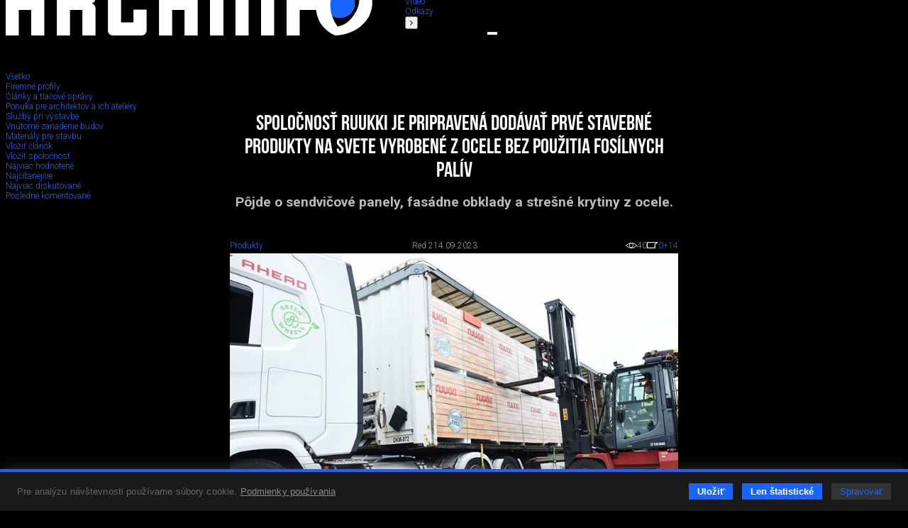

--- FILE ---
content_type: text/html; charset=utf-8
request_url: https://www.archinfo.sk/firmy/spolocnost-ruukki-je-pripravena-dodavat-prve-stavebne-produkty-na-svete-vyrobene-z-ocele-bez-pouzitia-fosilnych-paliv.html
body_size: 49697
content:
<!DOCTYPE html><html xmlns="http://www.w3.org/1999/xhtml" xml:lang="sk" lang="sk" class="single-col"><head><meta name="Description" content="Pôjde o sendvičové panely, fasádne obklady a strešné krytiny z ocele." /><meta name="Keywords" content="Ruukki,, Archinfo.sk, portál pre architektov" /><meta name="Author" content="(c) Archinfo - portál pre architektov" /><meta name="Robots" content="index, follow" /><meta property="og:title" content="Spoločnosť Ruukki je pripravená dodávať prvé stavebné produkty na svete vyrobené z ocele bez použitia fosílnych palív" /><meta property="og:description" content="Pôjde o sendvičové panely, fasádne obklady a strešné krytiny z ocele." /><meta property="og:url" content="https://www.archinfo.sk/produkty/spolocnost-ruukki-je-pripravena-dodavat-prve-stavebne-produkty-na-svete-vyrobene-z-ocele-bez-pouzitia-fosilnych-paliv.html" /><meta property="og:image" content="https://www.archinfo.sk/image-handler/18456/6502ed78344b6/site-icon/spolocnost-ruukki-je-pripravena-dodavat-prve-stavebne-produkty-na-svete-vyrobene-z-ocele-bez-pouzitia-fosilnych-paliv.jpg" /><meta name="viewport" content="width=device-width, initial-scale=1.0" /><meta http-equiv="Content-Type" content="text/html; charset=utf-8" /><meta name="google-translate-customization" content="aba7f031f1e11156-765d450336c4d25f-ga398f0dfc7b202af-18" /><meta name="google-site-verification" content="RATKtjfTKxpZSXFKZKDEZq4swFwWjidzmuZ7nDVrCEo" /><title>Spoločnosť Ruukki je pripravená dodávať prvé stavebné produkty na svete vyrobené z ocele bez použitia fosílnych palív | Archinfo.sk</title><link rel="apple-touch-icon" sizes="180x180" href="/favicon/apple-touch-icon.png" /><link rel="icon" type="image/png" sizes="32x32" href="/favicon/favicon-32x32.png" /><link rel="icon" type="image/png" sizes="16x16" href="/favicon/favicon-16x16.png" /><link rel="manifest" href="/favicon/site.webmanifest" crossorigin="use-credentials" /><link rel="mask-icon" href="/favicon/safari-pinned-tab.svg" color="#1964ff" /><link rel="shortcut icon" href="/favicon/favicon.ico" /><meta name="msapplication-TileColor" content="#ffffff" /><meta name="msapplication-config" content="/favicon/browserconfig.xml" /><meta name="theme-color" content="#ffffff" /><link rel="canonical" href="//www.archinfo.sk/produkty/spolocnost-ruukki-je-pripravena-dodavat-prve-stavebne-produkty-na-svete-vyrobene-z-ocele-bez-pouzitia-fosilnych-paliv.html" /><link rel="preconnect" href="https://fonts.googleapis.com" /><link rel="preconnect" href="https://fonts.gstatic.com" crossorigin="" /><link href="https://fonts.googleapis.com/css?family=Roboto:100,100italic,300,300italic,500,500italic,700,700italic&amp;subset=latin,latin-ext" rel="stylesheet" type="text/css" /><link href="https://fonts.googleapis.com/css2?family=Roboto+Condensed:wght@200&amp;display=swap" rel="stylesheet" /><link rel="stylesheet" rev="stylesheet" type="text/css" href="/cms/fonts/BebasNeue/fonts.css" media="all" /><link rel="stylesheet" rev="stylesheet" type="text/css" href="/cms/plugins/jquery.select2-3.5.2/select2.css?v=2.1.9" media="all" /><link rel="stylesheet" rev="stylesheet" type="text/css" href="/cms/plugins/jquery.selectordie/jquery.selectordie.css?v=2.1.9" media="screen" /><link rel="stylesheet" rev="stylesheet" type="text/css" href="/cms/plugins/font-awesome/css/font-awesome.min.css?v=2.1.9" /><link rel="stylesheet" rev="stylesheet" type="text/css" href="/cms/plugins/jquery.fancybox/jquery.fancybox-1.3.4.css?v=2.1.9" media="screen" /><link rel="stylesheet" rev="stylesheet" type="text/css" href="/cms/plugins/photoswipe/photoswipe.css?v=2.1.9" /><link rel="stylesheet" rev="stylesheet" type="text/css" href="/cms/plugins/photoswipe/default-skin/default-skin.css?v=2.1.9" /><link rel="stylesheet" rev="stylesheet" type="text/css" href="/cms/plugins/jquery.contextMenu/jquery.contextMenu.css?v=2.1.9" /><link rel="stylesheet" rev="stylesheet" type="text/css" href="/cms/css/style.css?v=2.1.9" media="all" /><link rel="stylesheet" rev="stylesheet" type="text/css" href="/cms/css/boxes.css?v=2.1.9" media="all" /><link rel="stylesheet" rev="stylesheet" type="text/css" href="/cms/css/cmsSectionColumn.css?v=2.1.9" media="all" /><link rel="stylesheet" rev="stylesheet" type="text/css" href="/cms/dist/css/app.css?v=8e098f227a2a3bcb5ca7e01f6e529b44eee85b69" media="all" /><script src="//ajax.googleapis.com/ajax/libs/jquery/1.8.3/jquery.min.js?v=2.1.9"></script><script>window.jQuery || document.write(unescape("%3Cscript src='/cms/js/jquery-1.9.0.min.js' %3E%3C/script%3E"));</script><script src="/cms/plugins/modernizr.js?v=2.1.9"></script><link href="/cms/plugins/cookie-control/cookie-control.css?v=1.0.1" rel="stylesheet" type="text/css" media="screen" /><script src="/cms/plugins/cookie-control/cookie-control.js?v=1.0.3"></script><script>
			var CFG = {"archinfoImpressionTracking":{"4938":"https:\/\/bs.serving-sys.com\/BurstingPipe\/adServer.bs?cn=tf&amp;c=19&amp;mc=imp&amp;pli=19423728&amp;PluID=0&amp;ord=1769902001&amp;rtu=-1","4939":"https:\/\/bs.serving-sys.com\/BurstingPipe\/adServer.bs?cn=tf&amp;c=19&amp;mc=imp&amp;pli=19423729&amp;PluID=0&amp;ord=1769902001&amp;rtu=-1"},"archinfoClickTracking":{"4938":"https:\/\/bs.serving-sys.com\/BurstingPipe\/adServer.bs?cn=tf&amp;c=20&amp;mc=click&amp;pli=19423728&amp;PluID=0&amp;ord=1769902001","4939":"https:\/\/bs.serving-sys.com\/BurstingPipe\/adServer.bs?cn=tf&amp;c=20&amp;mc=click&amp;pli=19423729&amp;PluID=0&amp;ord=1769902001"},"googleAPIKey":"AIzaSyCCWvJneuxjmNnaszucOQW3dT2S7TIsbds","googleRecaptchaSiteKey":"6Lf7FJoUAAAAAFSk2cXKsJQYCqJrIl0qzo9FjU_9"};
		</script><script async="true" src="https://www.googletagmanager.com/gtag/js?id=G-P4EJC62ZTZ"></script><script>
				window.dataLayer = window.dataLayer || [];
				function gtag(){dataLayer.push(arguments);}
				gtag('js', new Date());
				gtag('consent', 'default', CookieControl.getGtagConsent(CookieControl.getConsent()))
				gtag('config', 'G-P4EJC62ZTZ');
			</script><script>(function(d, s, id) {
				var js, fjs = d.getElementsByTagName(s)[0];
				if (d.getElementById(id)) return;
				js = d.createElement(s); js.id = id;
				js.src = "//connect.facebook.net/sk_SK/all.js#xfbml=1&amp;version=v2.9&amp;appId=1572821002999888";
				fjs.parentNode.insertBefore(js, fjs);
				}(document, 'script', 'facebook-jssdk'));
			</script><script>
			new CookieControl('/cms/plugins/cookie-control/cookies.json?v=1.0.2', 'sk', function(categories) {
				if (typeof gtag != 'undefined') {
					if (CookieControl.defaultConsentChanged(categories)) {
						gtag('consent', 'update', CookieControl.getGtagConsent(categories))
					}
				}

				if (categories.includes('analytic')) {
					
						(function(i,s,o,g,r,a,m){i['GoogleAnalyticsObject']=r;i[r]=i[r]||function(){
						(i[r].q=i[r].q||[]).push(arguments)},i[r].l=1*new Date();a=s.createElement(o),
						m=s.getElementsByTagName(o)[0];a.async=1;a.src=g;m.parentNode.insertBefore(a,m)
						})(window,document,'script','//www.google-analytics.com/analytics.js','ga');

						ga('create', 'UA-61443418-1', 'auto');
						ga('send', 'pageview');
					
				}
			})
		</script><link rel="stylesheet" rev="stylesheet" type="text/css" href="/cms/css/archinfoArticle.css?v=2.1.9" media="all" /><link rel="stylesheet" rev="stylesheet" type="text/css" href="/cms/css/site.css?v=2.1.9" media="all" /></head><body class="no-js"><script>document.body.removeAttribute('class');</script><div id="container"><header><div class="logo"><a href="/" class="hlogo"><img src="/cms/images/logo.png" alt="Logo Archinfo" /></a></div><nav class="topMenu"><ul><li class="left"><button type="button"><i class="fa fa-angle-left"></i></button></li><li><a href="/domov.html">Domov</a></li><li><a href="/diela/">Diela</a></li><li><a href="/diskusia/">Diskusia</a></li><li><a href="/ludia/">Ľudia</a></li><li><a href="/sutaze/">Súťaže</a></li><li class="active"><a href="/firmy/">Firmy</a></li><li><a href="/produkty/">Produkty</a></li><li><a href="/honorar/">Honorár</a></li><li><a href="/servis/">Servis</a></li><li><a href="/kniznica/">Knižnica</a></li><li><a href="/skoly/">Školy</a></li><li><a href="/design-art/">Design/art</a></li><li><a href="/grafika-it/">Grafika/IT</a></li><li><a href="/foto/">Foto</a></li><li><a href="/video/">Video</a></li><li><a href="/odkazy/">Odkazy</a></li><li class="right"><button type="button"><i class="fa fa-angle-right"></i></button></li></ul></nav><form class="searchBox" action="/vyhladavanie.html" method="get"><div class="searchAutocomplete" data-placehoilder="Hľadať"><input type="hidden" name="q" value="" /></div></form><div><button type="button" class="menuButton"><span></span><span></span><span></span></button><div class="navbar"><div class="navbarMenu"><ul><li class=""><a href="/domov.html">Domov</a></li><li class=""><a href="/diela/">Diela</a></li><li class=""><a href="/diskusia/">Diskusia</a></li><li class=""><a href="/ludia/">Ľudia</a></li><li class=""><a href="/sutaze/">Súťaže</a></li><li class="active"><a href="/firmy/">Firmy</a></li><li class=""><a href="/produkty/">Produkty</a></li><li class=""><a href="/honorar/">Honorár</a></li><li class=""><a href="/servis/">Servis</a></li><li class=""><a href="/kniznica/">Knižnica</a></li><li class=""><a href="/skoly/">Školy</a></li><li class=""><a href="/design-art/">Design/art</a></li><li class=""><a href="/grafika-it/">Grafika/IT</a></li><li class=""><a href="/foto/">Foto</a></li><li class=""><a href="/video/">Video</a></li><li class=""><a href="/odkazy/">Odkazy</a></li></ul><ul><li><a href="/kalendarium/">Kalendárium</a></li><li><a href="/nastenka.html">Nástenka (výber z médií)</a></li></ul><ul><li class="red"><a href="/diela/rodinny-dom/">Rodinné domy</a></li></ul><ul><li><a href="/najcitanejsie.html">Najčítanejšie</a></li><li><a href="/posledne-diskutovane.html">Posledné komentované</a></li></ul></div><div class="navbarSide"><div class="navbarBox login"><p style="color: #7c7c7c;">Prihláste sa do svojho konta</p><ul><li class="blue"><a href="/prihlasenie.html">Prihlásenie</a></li></ul></div><div class="navbarBox"><ul><li><a href="/o-nas.html">O nás</a></li><li><a href="/kontakt.html">Kontakt</a></li><li><a href="/zapoj-sa/">Zapoj sa</a></li></ul></div><div class="navbarBox"><p style="color: #7c7c7c;">Manuály</p><ul><li><a href="/diskusia/blog/ine/registracia-a-vytvorenie-profilu-v-sekcii-ludia-pre-architekta.html">
                                        Ako sa registrovať
                                    </a></li><li><a href="/diskusia/blog/ine/ako-vlozit-svoje-diela-na-stranku-architekti-dizajneri-vytvarnici-teoreticke-a-literarne-prace.html">
                                        Ako pridávať obsah na stránku
                                    </a></li></ul></div><div class="navbarBox other"><div class="issn">ISSN 1339-9748</div></div><div class="navbarBox other"><form action="/" method="get" class="boxDatePicker"><div class="">Vyhľadať obsah podľa dátumu</div><div class="flex"><select id="pday" name="pday" class="selectOrDie"><option value="1">1</option></select><select id="pmonth" name="pmonth" class="selectOrDie"><option value="1">1</option></select><select id="pyear" name="pyear" data-from="2014" data-to="2026" data-value="2026" class="selectOrDie"><option value="2026" selected="selected">2026</option></select></div><button type="submit">Hľadaj</button></form></div></div></div></div></header><div class="base_left trans"><nav id="nav"><div class="submenus"><ul><li><a href="/firmy/?cmsSiteTypeID=5">Všetko</a></li><li class=""><a href="/firmy/?cmsSiteTypeID=5"><span>Firemné profily</span></a></li><li class="active "><a href="/firmy/?cmsSiteTypeID=5"><span>Články a tlačové správy</span></a></li><li class=""><a href="/firmy/ponuka-pre-architektov-a-ich-ateliery/?cmsSiteTypeID=5"><span>Ponuka pre architektov a ich ateliéry</span></a></li><li class=""><a href="/firmy/sluzby-pri-vystavbe/?cmsSiteTypeID=5"><span>Služby pri výstavbe</span></a></li><li class=""><a href="/firmy/vnutorne-zariadenie-budov/?cmsSiteTypeID=5"><span>Vnútorné zariadenie budov</span></a></li><li class=""><a href="/firmy/materialy-pre-stavbu/?cmsSiteTypeID=5"><span>Materiály pre stavbu</span></a></li><li class="insert"><a href="/uprava-clanku.html?siteStructure[]=5"><span>Vložiť článok</span></a></li><li class="insert"><a href="/uprava-spolocnosti.html?siteStructure[]=5"><span>Vložiť spoločnosť</span></a></li><li class="grey"><a href="/firmy/?cmsSiteTypeID=5&amp;sort=mostLiked"><span>Najviac hodnotené</span></a></li><li class="grey"><a href="/firmy/?cmsSiteTypeID=5&amp;sort=mostVisited"><span>Najčítanejšie</span></a></li><li class="grey"><a href="/firmy/?cmsSiteTypeID=5&amp;sort=mostDiscussed"><span>Najviac diskutované</span></a></li><li class="grey"><a href="/firmy/?cmsSiteTypeID=5&amp;sort=lastDiscussed"><span>Posledné komentované</span></a></li></ul></div></nav></div><div class="base_right trans"><div class="scroll"><div class="archinfoBox archinfoBoxRightCol"><h2 class="grey"><a href="/firmy/">Advertorial</a></h2><div class="item"><a href="/firmy/vytvorte-si-kupelnu-snov-dizajnove-riesenie-od-znacky-hansgrohe.html" class="square gs" style="background-image:url('/image-handler/20888/696dd7aa16a9b/site-icon/min-size_110/vytvorte-si-kupelnu-snov-dizajnove-riesenie-od-znacky-hansgrohe.jpg');"></a><div><a href="/firmy/vytvorte-si-kupelnu-snov-dizajnove-riesenie-od-znacky-hansgrohe.html"><h3>Vytvorte si kúpeľňu snov: dizajnové riešenie od značky hansgrohe</h3></a><p>Hansgrohe - prémiová značka kúpeľňových riešení, ponúka nadčasový dizajn, technickú precíznosť a udržateľné inovácie...</p></div></div><div class="item"><a href="/firmy/okna-internorm-za-minulorocne-ceny-hlinikovy-kryt-zdarma.html" class="square gs" style="background-image:url('/image-handler/20830/695274cc9d17f/site-icon/min-size_110/okna-internorm-za-minulorocne-ceny-hlinikovy-kryt-zdarma.jpg');"></a><div><a href="/firmy/okna-internorm-za-minulorocne-ceny-hlinikovy-kryt-zdarma.html"><h3>Okná Internorm za minuloročné ceny + hliníkový kryt zdarma!</h3></a><p>Využite špeciálnu akciu Internorm: okná za minuloročné ceny a hliníkový kryt úplne zadarmo. Ponuka je časovo obmedzená!</p></div></div><div class="item"><a href="/kalendarium/pozvanka-na-2-rocnik-stavebneho-veltrhu-bigmarket-na-slovensku.html" class="square gs" style="background-image:url('/image-handler/20827/694b055ca45bd/site-icon/min-size_110/pozvanka-na-2-rocnik-stavebneho-veltrhu-bigmarket-na-slovensku.jpg');"></a><div><a href="/kalendarium/pozvanka-na-2-rocnik-stavebneho-veltrhu-bigmarket-na-slovensku.html"><h3>Pozvánka na 2. ročník stavebného veľtrhu BigMarket na Slovensku</h3></a><p>Na podujatí sa predstaví až 37 vystavovateľov - popredných  dodávateľov stavebných materiálov a inovácií s prezentáciou...</p></div></div><div class="item"><a href="/firmy/moderne-plynove-technologie-efektivita-a-inovacie-pre-21-storocie.html" class="square gs" style="background-image:url('/image-handler/20758/6936f342adbf6/site-icon/min-size_110/moderne-plynove-technologie-efektivita-a-inovacie-pre-21-storocie.jpg');"></a><div><a href="/firmy/moderne-plynove-technologie-efektivita-a-inovacie-pre-21-storocie.html"><h3>Moderné plynové technológie: Efektivita a inovácie pre 21. storočie</h3></a><p>Sumarizácia najdôležitejších inovácií, ktoré redefinujúcich využitie tohto energetického zdroja.</p></div></div><div class="item"><a href="/produkty/utesnovanie-spodnych-stavieb-pomocou-hydro-aktivnej-folie-amphibia.html" class="square gs" style="background-image:url('/image-handler/20740/69293fe84536c/site-icon/min-size_110/utesnovanie-spodnych-stavieb-pomocou-hydro-aktivnej-folie-amphibia.jpg');"></a><div><a href="/produkty/utesnovanie-spodnych-stavieb-pomocou-hydro-aktivnej-folie-amphibia.html"><h3>Utesňovanie spodných stavieb pomocou hydro-aktívnej fólie AMPHIBIA.</h3></a><p>AMPHIBIA 3000 GRIP 1.3 od spoločnosti ATRO  predstavuje modernú hydroizolačnú technológiu, ktorá spája vysokú odolnosť,...</p></div></div><div class="item"><a href="/firmy/dekarbonizacia-individualneho-vykurovania-domacnosti-green-deal-evolucne-a-nie-revolucne.html" class="square gs" style="background-image:url('/image-handler/20762/6936f1909606c/site-icon/min-size_110/dekarbonizacia-individualneho-vykurovania-domacnosti-green-deal-evolucne-a-nie-revolucne.jpg');"></a><div><a href="/firmy/dekarbonizacia-individualneho-vykurovania-domacnosti-green-deal-evolucne-a-nie-revolucne.html"><h3>Dekarbonizácia individuálneho vykurovania domácností – Green Deal evolučne a nie revolučne</h3></a><p>Ambiciózne plány EK narazili na ekonomické možnosti domácností v jednotlivých členských štátoch –...</p></div></div><div class="item"><a href="/firmy/vnutorne-zariadenie-budov/minimalisticke-dvere-idea-technicka-preciznost-a-cistota-prevedenia.html" class="square gs" style="background-image:url('/image-handler/20760/692f40db75d72/site-icon/min-size_110/minimalisticke-dvere-idea-technicka-preciznost-a-cistota-prevedenia.jpg');"></a><div><a href="/firmy/vnutorne-zariadenie-budov/minimalisticke-dvere-idea-technicka-preciznost-a-cistota-prevedenia.html"><h3>Minimalistické dvere IDEA – technická precíznosť a čistota prevedenia</h3></a><p>IDEA DOOR od spoločnosti JAP prináša do interiéru čistý minimalistický vzhľad vďaka bezrámovému riešeniu a precíznej...</p></div></div><div class="item"><a href="/diela/rodinny-dom/dom-s-vyhladom-na-udolie-dlouhy-most-cr.html" class="square gs" style="background-image:url('/image-handler/20754/692ec84662ade/site-icon/min-size_110/dom-s-vyhladom-na-udolie-dlouhy-most-cr.jpg');"></a><div><a href="/diela/rodinny-dom/dom-s-vyhladom-na-udolie-dlouhy-most-cr.html"><h3>Dom s výhľadom na údolie, Dlouhý Most (ČR)</h3></a><p>Kontinuita riešenia od vonkajšieho obkladu až po kovania a kľučky.</p></div></div><div class="item"><a href="/produkty/schell-vitus-osvedcene-riesenie-pre-sprchy-a-umyvadla-vo-verejnom-sektore-s-viac-ako-desatrocnou-tradiciou.html" class="square gs" style="background-image:url('/image-handler/20710/691b3a054de33/site-icon/min-size_110/schell-vitus-osvedcene-riesenie-pre-sprchy-a-umyvadla-vo-verejnom-sektore-s-viac-ako-desatrocnou-tradiciou.jpg');"></a><div><a href="/produkty/schell-vitus-osvedcene-riesenie-pre-sprchy-a-umyvadla-vo-verejnom-sektore-s-viac-ako-desatrocnou-tradiciou.html"><h3>Schell Vitus – osvedčené riešenie pre sprchy a umývadlá vo verejnom sektore s viac ako desaťročnou tradíciou</h3></a><p>Nástenné nadomietkové armatúry Vitus sú mimoriadne vhodné pre rýchlu a efektívnu...</p></div></div><div class="item"><a href="/firmy/kompozitne-okna-predstavuju-sucasnost-a-buducnost.html" class="square gs" style="background-image:url('/image-handler/20674/690a6c900222d/site-icon/min-size_110/kompozitne-okna-predstavuju-sucasnost-a-buducnost.jpg');"></a><div><a href="/firmy/kompozitne-okna-predstavuju-sucasnost-a-buducnost.html"><h3>Kompozitné okná predstavujú súčasnosť a budúcnosť</h3></a><p>Okenné profily z kompozitného materiálu RAU-FIPRO X od spoločnosti Rehau sú v porovnaní s tradičnými plastovými profilmi mnohonásobne...</p></div></div><div class="item"><a href="/firmy/myotis-stoly-2025.html" class="square gs" style="background-image:url('/image-handler/20643/68fe3e5e2359f/site-icon/min-size_110/myotis-stoly-2025.jpg');"></a><div><a href="/firmy/myotis-stoly-2025.html"><h3>Myotis - stoly 2025</h3></a><p>Najnovší sortiment stolov pre zariadenie interiérov...</p></div></div><div class="item"><a href="/firmy/priemyselne-sklenene-priecky-dorsis-digero-svetelne-rozhranie-pre-moderne-interiery.html" class="square gs" style="background-image:url('/image-handler/20621/68f224ecc0055/site-icon/min-size_110/priemyselne-sklenene-priecky-dorsis-digero-svetelne-rozhranie-pre-moderne-interiery.jpg');"></a><div><a href="/firmy/priemyselne-sklenene-priecky-dorsis-digero-svetelne-rozhranie-pre-moderne-interiery.html"><h3>Priemyselné sklenené priečky Dorsis Digero: svetelné rozhranie pre moderné interiéry</h3></a><p>Spojenie moderného dizajnu, funkčnosti a svetla do harmonického architektonického prvku.</p></div></div><div class="item"><a href="/produkty/vyznam-prirodzeneho-svetla-pre-moderne-a-flexibilne-pracovne-prostredie.html" class="square gs" style="background-image:url('/image-handler/20575/68dd3b7172543/site-icon/min-size_110/vyznam-prirodzeneho-svetla-pre-moderne-a-flexibilne-pracovne-prostredie.jpg');"></a><div><a href="/produkty/vyznam-prirodzeneho-svetla-pre-moderne-a-flexibilne-pracovne-prostredie.html"><h3>Význam prirodzeného svetla pre moderné a flexibilné pracovné prostredie</h3></a><p>Kancelárska budova Baumit v slovinskom Trzine prešla premenou na moderné a udržateľné pracovisko. Architekti kládli dôraz...</p></div></div><div class="item"><a href="/kalendarium/konferencia-xella-dialog-predstavi-novinky-a-trendy-v-stavebnictve.html" class="square gs" style="background-image:url('/image-handler/20597/68e7547d8c4fa/site-icon/min-size_110/konferencia-xella-dialog-predstavi-novinky-a-trendy-v-stavebnictve.jpg');"></a><div><a href="/kalendarium/konferencia-xella-dialog-predstavi-novinky-a-trendy-v-stavebnictve.html"><h3>Konferencia Xella Dialóg predstaví novinky a trendy v stavebníctve</h3></a><p>Mottom šiesteho ročníku on-line konferencie odborníkov Xella Dialóg je Efektívny návrh budov 2025+: zmeny a riešenia</p></div></div><div class="item"><a href="/produkty/murovaci-robot-wltr-stavia-svoj-prvy-dom-na-slovensku.html" class="square gs" style="background-image:url('/image-handler/20571/68dbc4943ffb2/site-icon/min-size_110/murovaci-robot-wltr-stavia-svoj-prvy-dom-na-slovensku.jpg');"></a><div><a href="/produkty/murovaci-robot-wltr-stavia-svoj-prvy-dom-na-slovensku.html"><h3>Murovací robot WLTR stavia svoj prvý dom na Slovensku</h3></a><p>Robot WLTR predstavuje moderný prístup k murovaným konštrukciám. Vďaka automatizácii dokáže rýchlo, presne a bezpečne realizovať...</p></div></div></div></div><div class="archinfoBox archinfoBoxOrgRightCol"><h2><a href="/vybrane-spolocnosti.html">Partneri stránky</a></h2><div class="flex flex-wrap flex-end"><a href="/firmy/materialy-pre-stavbu/strecha/krytiny/prefa-slovensko-s-r-o.html" class="square gs" style="background-image:url('/image-handler/13225/60c0841412cf1/site-icon/width_110/prefa-slovensko-s-r-o.jpg');" title="PREFA Slovensko s. r. o."></a><a href="/firmy/materialy-pre-stavbu/internorm.html" class="square gs" style="background-image:url('/image-handler/934/68df7096e83ba/site-icon/width_110/internorm.jpg');" title="Internorm"></a><a href="/firmy/materialy-pre-stavbu/knauf-ceiling-solutions-slovensko.html" class="square gs" style="background-image:url('/image-handler/18694/655f2d7d55b16/site-icon/width_110/knauf-ceiling-solutions-slovensko.jpg');" title="Knauf Ceiling Solutions, Slovensko"></a><a href="/firmy/vnutorne-zariadenie-budov/hansgrohe-cs-s-r-o.html" class="square gs" style="background-image:url('/image-handler/3401/6733818ee7bc5/site-icon/width_110/hansgrohe-cs-s-r-o.jpg');" title="Hansgrohe CS s.r.o."></a><a href="/firmy/saint-gobain.html" class="square gs" style="background-image:url('/image-handler/13108/5de6c4e7480e6/site-icon/width_110/saint-gobain.jpg');" title="Saint-Gobain"></a><a href="/firmy/materialy-pre-stavbu/viessmann.html" class="square gs" style="background-image:url('/image-handler/4569/57d9ad1f91a3e/site-icon/width_110/viessmann.jpg');" title="Viessmann"></a></div></div></div><div class="base_center"><div id="archinfoArticle" class="hasBanners"><div id="archinfoArticleHead" class="cf"><h1 class="archinfoArticleMainTitle">Spoločnosť Ruukki je pripravená dodávať prvé stavebné produkty na svete vyrobené z ocele bez použitia fosílnych palív</h1><div class="siteText description">Pôjde o sendvičové panely, fasádne obklady a strešné krytiny z ocele.</div><div class="centerContent cf"><div class="archinfoArticleTools  flex flex-acenter flex-space-between"><a href="/produkty/" class="section">Produkty</a><div class="author"><span class="name">Red 2</span><span class="date">14.09.2023</span></div><span class="stats"><span class="views"><img src="/cms/images/oko.png" alt="" /><span>40</span></span><a href="#archinfo-comments" class="dis"><img src="/cms/images/diskusia.png" alt="" /><span>0</span></a><a href="/firmy/spolocnost-ruukki-je-pripravena-dodavat-prve-stavebne-produkty-na-svete-vyrobene-z-ocele-bez-pouzitia-fosilnych-paliv.html" class="plus" title="Pridať plus" data-cms-site-id="18456"><span>+14</span></a></span></div></div><div class="archinfoArticleInfo centerContent"><div class="archinfoArticleIcon siteIcon border-vertical"><img src="/image-handler/18456/6502ed78344b6/site-icon/width_936/spolocnost-ruukki-je-pripravena-dodavat-prve-stavebne-produkty-na-svete-vyrobene-z-ocele-bez-pouzitia-fosilnych-paliv.jpg" alt="Spoločnosť Ruukki je pripravená dodávať prvé stavebné produkty na svete vyrobené z ocele bez použitia fosílnych palív" data-src="/cms/images/default/archinfoArticle.png" /></div></div></div><div class="siteText centerContent"><p>(ZDROJ:PR Spoločnosti Ruukki) Ruukki Construction, s&uacute;časť skupiny SSAB, vyrobila prv&eacute; stavebn&eacute; produkty na svete z&nbsp;ocele SSAB vyrobenej bez použitia fos&iacute;lnych pal&iacute;v. Pilotn&eacute; produkty boli vyroben&eacute; v z&aacute;vode Ruukki vo f&iacute;nskom Alaj&auml;rvi.&nbsp;</p>
<p>Ruukki dod&aacute; v&ocirc;bec prv&eacute; sendvičov&eacute; panely, fas&aacute;dne obklady a stre&scaron;n&eacute; krytiny z ocele vyrobenej bez fos&iacute;lnych pal&iacute;v starostlivo vybran&yacute;m z&aacute;kazn&iacute;kom, ktor&iacute; maj&uacute; siln&uacute; agendu v oblasti trvalej udržateľnosti. Emisie vznikaj&uacute;ce vo v&yacute;robnej f&aacute;ze bud&uacute; minimalizovan&eacute;, kde je to možn&eacute;, využit&iacute;m zelenej energie a v&yacute;berom materi&aacute;lov a logistick&yacute;ch možnost&iacute; s&nbsp;minim&aacute;lnym dopadom na životn&eacute; prostredie.</p>
<p><em>&bdquo;Sme hrd&iacute; na to, že m&ocirc;žeme prispieť k ekologickej transform&aacute;cii n&aacute;&scaron;ho odvetvia. Stavebn&eacute; produkty z SSAB ocele bez fos&iacute;lnych pal&iacute;v s&uacute; d&ocirc;ležit&yacute;mi hnac&iacute;mi silami udržateľnej v&yacute;stavby a pom&aacute;haj&uacute; na&scaron;im z&aacute;kazn&iacute;kom v&yacute;razne znižovať vplyvy budov na prostredie počas ich&nbsp; životn&eacute;ho cyklu. Najv&auml;č&scaron;&iacute; vplyv na emisie m&aacute; v&scaron;ak už&iacute;vanie budov. Preto sme už počas predch&aacute;dzaj&uacute;cich desaťroč&iacute; investovali do v&yacute;voja a v&yacute;roby dlhotrvaj&uacute;cich a energeticky efekt&iacute;vnych stavebn&yacute;ch produktov,&ldquo;</em> hovor&iacute; Sami Eronen, prezident Ruukki Construction.</p>
<p><em>&bdquo;V spoločnosti Ruukki sme už roky prij&iacute;mali rozsiahle opatrenia v r&ocirc;znych f&aacute;zach dod&aacute;vateľsk&eacute;ho reťazca s cieľom zn&iacute;žiť uhl&iacute;kov&uacute; stopu na&scaron;ich produktov. Na&scaron;u systematick&uacute; v&yacute;vojov&uacute; pr&aacute;cu vidno napr&iacute;klad v na&scaron;ich ned&aacute;vno aktualizovan&yacute;ch environment&aacute;lnych vyhl&aacute;seniach pre sendvičov&eacute; panely (EPD), kde sa hodnoty potenci&aacute;lu glob&aacute;lneho otepľovania v&yacute;razne zlep&scaron;ili,&ldquo;</em> hovor&iacute; Jani Backlund, obchodn&yacute; riaditeľ, div&iacute;zie Ruukki Building Envelopes, F&iacute;nsko.</p>
<p>Produkty z&nbsp;ocele vyrobenej bez fos&iacute;lnych pal&iacute;v s&uacute; s&uacute;časťou &uacute;silia spoločnosti Ruukki posun&uacute;ť stavebn&yacute; priemysel smerom k uhl&iacute;kovo neutr&aacute;lnym budov&aacute;m. Okrem toho Ruukki tento rok otestuje v stavebn&yacute;ch produktoch aj recyklovan&uacute; oceľ SSAB Zero&trade;, aby ako prv&aacute; v&nbsp;roku 2024 uviedla na trh najmodernej&scaron;ie skupiny v&yacute;robkov na b&aacute;ze recyklovanej ocele. Produkty z ocele vyrobenej bez fos&iacute;lnych pal&iacute;v bud&uacute; v komerčnom meradle v ponuke od roku 2026.</p></div><div class="siteText centerContent border-vertical tags"><a href="/vyhladavanie.html?tag=Ruukki" title="ruukki">#ruukki, </a><a href="/vyhladavanie.html?tag=" title="">#</a></div><div class="centerContent"><h2 class="arrow">Poloha na mape</h2><div class="cf border-vertical"><div class="googleMap googleMap_50 rectangle"><div id="archinfoArticleMap" data-latitude="48.190093" data-longitude="17.183237" data-zoom="15" data-parking-latitude="48.190093" data-parking-longitude="17.183237" data-parking-zoom="15"></div></div></div></div><div class="centerContent"><h2 class="arrow">Súvisiace články</h2><div class="siteRelated responder cf"><div class="item border site half" data-cms-site-id="16918" data-time="19-07-2022"><div class="tile"><div class="tools"><a href="/firmy/" class="section">Firmy</a><div class="author"><span class="name">Red 2</span><span class="date">19.07.2022</span></div><span class="stats"><span class="views"><img src="/cms/images/oko.png" alt="" /><span>1471</span></span><a href="/firmy/materialy-pre-stavbu/obvodovy-plast-budovy/kastiel-palffy-vo-svatom-jure-premena-z-ruiny-na-moderne-vinarstvo.html#archinfo-comments" class="dis"><img src="/cms/images/diskusia.png" alt="" /><span>0</span></a><a href="/firmy/spolocnost-ruukki-je-pripravena-dodavat-prve-stavebne-produkty-na-svete-vyrobene-z-ocele-bez-pouzitia-fosilnych-paliv.html" class="plus" data-cms-site-id="16918">+21</a><a href="/firmy/spolocnost-ruukki-je-pripravena-dodavat-prve-stavebne-produkty-na-svete-vyrobene-z-ocele-bez-pouzitia-fosilnych-paliv.html" class="minus" data-cms-site-id="16918">-2</a></span></div><a href="/firmy/materialy-pre-stavbu/obvodovy-plast-budovy/kastiel-palffy-vo-svatom-jure-premena-z-ruiny-na-moderne-vinarstvo.html" title="Kaštieľ Pálffy vo Svätom Jure - premena z ruiny na moderné vinárstvo." class="image" data-fancybox-group="archinfo"><img src="/cms/images/blank.gif" data-original="/image-handler/16918/62d6ad7ce0d4d/site-icon/width_464/kastiel-palffy-vo-svatom-jure-premena-z-ruiny-na-moderne-vinarstvo.jpg" alt="Kaštieľ Pálffy vo Svätom Jure - premena z ruiny na moderné vinárstvo." class="auto" width="464" height="309" /><noscript><img src="/image-handler/16918/62d6ad7ce0d4d/site-icon/width_464/kastiel-palffy-vo-svatom-jure-premena-z-ruiny-na-moderne-vinarstvo.jpg" alt="Kaštieľ Pálffy vo Svätom Jure - premena z ruiny na moderné vinárstvo." width="464" height="309" /></noscript></a><div class="desc"><h2><a href="/firmy/materialy-pre-stavbu/obvodovy-plast-budovy/kastiel-palffy-vo-svatom-jure-premena-z-ruiny-na-moderne-vinarstvo.html" title="Kaštieľ Pálffy vo Svätom Jure - premena z ruiny na moderné vinárstvo.">Kaštieľ Pálffy vo Svätom Jure - premena z ruiny na moderné vinárstvo.</a></h2><a href="/firmy/materialy-pre-stavbu/obvodovy-plast-budovy/kastiel-palffy-vo-svatom-jure-premena-z-ruiny-na-moderne-vinarstvo.html" title="Kaštieľ Pálffy vo Svätom Jure - premena z ruiny na moderné vinárstvo." class="description">Patinujúca oceľ je zárukou kvalitného a takmer bezúdržbového riešenia, ktoré v exteriéri prirodzene starne a splýva s okolím.</a></div></div></div><div class="item border site half" data-cms-site-id="16478" data-time="30-03-2022"><div class="tile"><div class="tools"><a href="/firmy/" class="section">Firmy</a><div class="author"><span class="name">Red 2</span><span class="date">30.03.2022</span></div><span class="stats"><span class="views"><img src="/cms/images/oko.png" alt="" /><span>453</span></span><a href="/firmy/materialy-pre-stavbu/fasady-takmer-neobmedzenych-moznosti-to-je-ruukki-primo.html#archinfo-comments" class="dis"><img src="/cms/images/diskusia.png" alt="" /><span>0</span></a><a href="/firmy/spolocnost-ruukki-je-pripravena-dodavat-prve-stavebne-produkty-na-svete-vyrobene-z-ocele-bez-pouzitia-fosilnych-paliv.html" class="plus" data-cms-site-id="16478">+13</a><a href="/firmy/spolocnost-ruukki-je-pripravena-dodavat-prve-stavebne-produkty-na-svete-vyrobene-z-ocele-bez-pouzitia-fosilnych-paliv.html" class="minus" data-cms-site-id="16478">-1</a></span></div><a href="/firmy/materialy-pre-stavbu/fasady-takmer-neobmedzenych-moznosti-to-je-ruukki-primo.html" title="Fasády takmer neobmedzených možností, to je Ruukki® Primo" class="image" data-fancybox-group="archinfo"><img src="/cms/images/blank.gif" data-original="/image-handler/16478/624442f723f1e/site-icon/width_464/fasady-takmer-neobmedzenych-moznosti-to-je-ruukki-primo.jpg" alt="Fasády takmer neobmedzených možností, to je Ruukki® Primo" class="auto" width="464" height="309" /><noscript><img src="/image-handler/16478/624442f723f1e/site-icon/width_464/fasady-takmer-neobmedzenych-moznosti-to-je-ruukki-primo.jpg" alt="Fasády takmer neobmedzených možností, to je Ruukki® Primo" width="464" height="309" /></noscript></a><div class="desc"><h2><a href="/firmy/materialy-pre-stavbu/fasady-takmer-neobmedzenych-moznosti-to-je-ruukki-primo.html" title="Fasády takmer neobmedzených možností, to je Ruukki® Primo">Fasády takmer neobmedzených možností, to je Ruukki® Primo</a></h2><a href="/firmy/materialy-pre-stavbu/fasady-takmer-neobmedzenych-moznosti-to-je-ruukki-primo.html" title="Fasády takmer neobmedzených možností, to je Ruukki® Primo" class="description">Panely Ruukki® Primo -  hliníkový kompozit  zložený z dvoch hliníkových vrstiev. Spája ich vnútorné jadro, ktoré môže mať až tri alternatívy.</a></div></div></div><div class="item mini border half" data-time="11-11-2014"><div class="tile"><a href="/firmy/materialy-pre-stavbu/ruukki-slovakia-s-r-o.html" title="Ruukki Slovakia s.r.o" class="orgIcon image square" data-original="/image-handler/872/5e60023e9514f/site-icon/min-size_228/ruukki-slovakia-s-r-o.jpg"></a><a href="/firmy/materialy-pre-stavbu/ruukki-slovakia-s-r-o.html" title="Ruukki Slovakia s.r.o" class="orgLogo image square" data-original="/image-handler/872/5e60023e9514f/org-icon/min-size_228/ruukki-slovakia-s-r-o.jpg"></a><div class="tools cf"><a href="/firmy/materialy-pre-stavbu/ruukki-slovakia-s-r-o.html" class="userName">Ruukki Slovakia s.r.o</a><span class="country fr">SK</span><span class="address upper fr">NAJLEPŠÍ PLÁŠŤ</span></div></div></div><div class="item border site half" data-cms-site-id="16283" data-time="10-02-2022"><div class="tile"><div class="tools"><a href="/firmy/" class="section">Firmy</a><div class="author"><span class="name">Red 2</span><span class="date">10.02.2022</span></div><span class="stats"><span class="views"><img src="/cms/images/oko.png" alt="" /><span>231</span></span><a href="/firmy/materialy-pre-stavbu/postavte-nizkoenergeticku-halu-so-vzduchotesnym-oplastenim-a-usetrite-na-energiach.html#archinfo-comments" class="dis"><img src="/cms/images/diskusia.png" alt="" /><span>0</span></a><a href="/firmy/spolocnost-ruukki-je-pripravena-dodavat-prve-stavebne-produkty-na-svete-vyrobene-z-ocele-bez-pouzitia-fosilnych-paliv.html" class="plus" data-cms-site-id="16283">+23</a><a href="/firmy/spolocnost-ruukki-je-pripravena-dodavat-prve-stavebne-produkty-na-svete-vyrobene-z-ocele-bez-pouzitia-fosilnych-paliv.html" class="minus" data-cms-site-id="16283">-0</a></span></div><a href="/firmy/materialy-pre-stavbu/postavte-nizkoenergeticku-halu-so-vzduchotesnym-oplastenim-a-usetrite-na-energiach.html" title="Postavte nízkoenergetickú halu so vzduchotesným opláštením a ušetrite na energiách" class="image" data-fancybox-group="archinfo"><img src="/cms/images/blank.gif" data-original="/image-handler/16283/6204cbee803a9/site-icon/width_464/postavte-nizkoenergeticku-halu-so-vzduchotesnym-oplastenim-a-usetrite-na-energiach.jpg" alt="Postavte nízkoenergetickú halu so vzduchotesným opláštením a ušetrite na energiách" class="auto" width="464" height="261" /><noscript><img src="/image-handler/16283/6204cbee803a9/site-icon/width_464/postavte-nizkoenergeticku-halu-so-vzduchotesnym-oplastenim-a-usetrite-na-energiach.jpg" alt="Postavte nízkoenergetickú halu so vzduchotesným opláštením a ušetrite na energiách" width="464" height="261" /></noscript></a><div class="desc"><h2><a href="/firmy/materialy-pre-stavbu/postavte-nizkoenergeticku-halu-so-vzduchotesnym-oplastenim-a-usetrite-na-energiach.html" title="Postavte nízkoenergetickú halu so vzduchotesným opláštením a ušetrite na energiách">Postavte nízkoenergetickú halu so vzduchotesným opláštením a ušetrite na energiách</a></h2><a href="/firmy/materialy-pre-stavbu/postavte-nizkoenergeticku-halu-so-vzduchotesnym-oplastenim-a-usetrite-na-energiach.html" title="Postavte nízkoenergetickú halu so vzduchotesným opláštením a ušetrite na energiách" class="description">Spoločnosť Ruukki ponúka kompletné riešenie pre vzduchotesné konštrukcie.</a></div></div></div><div class="item border site half" data-cms-site-id="15500" data-time="12-07-2021"><div class="tile"><div class="tools"><a href="/firmy/" class="section">Firmy</a><div class="author"><span class="name">Red 3</span><span class="date">12.07.2021</span></div><span class="stats"><span class="views"><img src="/cms/images/oko.png" alt="" /><span>1282</span></span><a href="/firmy/materialy-pre-stavbu/obvodovy-plast-budovy/obklady/kov/pontoon-na-hladine-dunaja.html#archinfo-comments" class="dis"><img src="/cms/images/diskusia.png" alt="" /><span>0</span></a><a href="/firmy/spolocnost-ruukki-je-pripravena-dodavat-prve-stavebne-produkty-na-svete-vyrobene-z-ocele-bez-pouzitia-fosilnych-paliv.html" class="plus" data-cms-site-id="15500">+24</a><a href="/firmy/spolocnost-ruukki-je-pripravena-dodavat-prve-stavebne-produkty-na-svete-vyrobene-z-ocele-bez-pouzitia-fosilnych-paliv.html" class="minus" data-cms-site-id="15500">-4</a></span></div><a href="/firmy/materialy-pre-stavbu/obvodovy-plast-budovy/obklady/kov/pontoon-na-hladine-dunaja.html" title="Pontoon na hladine Dunaja" class="image" data-fancybox-group="archinfo"><img src="/cms/images/blank.gif" data-original="/image-handler/15500/60ed49be58cd4/site-icon/width_464/pontoon-na-hladine-dunaja.jpg" alt="Pontoon na hladine Dunaja" class="auto" width="464" height="348" /><noscript><img src="/image-handler/15500/60ed49be58cd4/site-icon/width_464/pontoon-na-hladine-dunaja.jpg" alt="Pontoon na hladine Dunaja" width="464" height="348" /></noscript></a><div class="desc"><h2><a href="/firmy/materialy-pre-stavbu/obvodovy-plast-budovy/obklady/kov/pontoon-na-hladine-dunaja.html" title="Pontoon na hladine Dunaja">Pontoon na hladine Dunaja</a></h2><a href="/firmy/materialy-pre-stavbu/obvodovy-plast-budovy/obklady/kov/pontoon-na-hladine-dunaja.html" title="Pontoon na hladine Dunaja" class="description">Vizuálne zážitky, blízkosť vody a pozoruhodná fasáda</a></div></div></div><div class="item border site half" data-cms-site-id="12049" data-time="27-05-2019"><div class="tile"><div class="tools"><a href="/firmy/" class="section">Firmy</a><div class="author"><span class="name">Red 4</span><span class="date">27.05.2019</span></div><span class="stats"><span class="views"><img src="/cms/images/oko.png" alt="" /><span>2856</span></span><a href="/firmy/materialy-pre-stavbu/obvodovy-plast-budovy/obklady/kov/cor-ten-bezudrzbova-pomaly-korodujuca-ocel.html#archinfo-comments" class="dis"><img src="/cms/images/diskusia.png" alt="" /><span>0</span></a><a href="/firmy/spolocnost-ruukki-je-pripravena-dodavat-prve-stavebne-produkty-na-svete-vyrobene-z-ocele-bez-pouzitia-fosilnych-paliv.html" class="plus" data-cms-site-id="12049">+15</a><a href="/firmy/spolocnost-ruukki-je-pripravena-dodavat-prve-stavebne-produkty-na-svete-vyrobene-z-ocele-bez-pouzitia-fosilnych-paliv.html" class="minus" data-cms-site-id="12049">-3</a></span></div><a href="/firmy/materialy-pre-stavbu/obvodovy-plast-budovy/obklady/kov/cor-ten-bezudrzbova-pomaly-korodujuca-ocel.html" title="Cor-Ten bezúdržbová  pomaly korodujúca oceľ" class="image" data-fancybox-group="archinfo"><img src="/cms/images/blank.gif" data-original="/image-handler/12049/5cebeb7fdffbe/site-icon/width_464/cor-ten-bezudrzbova-pomaly-korodujuca-ocel.jpg" alt="Cor-Ten bezúdržbová  pomaly korodujúca oceľ" class="auto" width="464" height="311" /><noscript><img src="/image-handler/12049/5cebeb7fdffbe/site-icon/width_464/cor-ten-bezudrzbova-pomaly-korodujuca-ocel.jpg" alt="Cor-Ten bezúdržbová  pomaly korodujúca oceľ" width="464" height="311" /></noscript></a><div class="desc"><h2><a href="/firmy/materialy-pre-stavbu/obvodovy-plast-budovy/obklady/kov/cor-ten-bezudrzbova-pomaly-korodujuca-ocel.html" title="Cor-Ten bezúdržbová  pomaly korodujúca oceľ">Cor-Ten bezúdržbová  pomaly korodujúca oceľ</a></h2><a href="/firmy/materialy-pre-stavbu/obvodovy-plast-budovy/obklady/kov/cor-ten-bezudrzbova-pomaly-korodujuca-ocel.html" title="Cor-Ten bezúdržbová  pomaly korodujúca oceľ" class="description">Materiál s nekonečnou paletou zemitých odtieňov</a></div></div></div><div class="item border site half" data-cms-site-id="10431" data-time="26-09-2018"><div class="tile"><div class="tools"><a href="/firmy/" class="section">Firmy</a><div class="author"><span class="name">Red 2</span><span class="date">26.09.2018</span></div><span class="stats"><span class="views"><img src="/cms/images/oko.png" alt="" /><span>741</span></span><a href="/firmy/materialy-pre-stavbu/vyplne-otvorov-okna-dvere/budova-s-cortenovou-fasadou-pre-milovnikov-adrenalinu.html#archinfo-comments" class="dis"><img src="/cms/images/diskusia.png" alt="" /><span>0</span></a><a href="/firmy/spolocnost-ruukki-je-pripravena-dodavat-prve-stavebne-produkty-na-svete-vyrobene-z-ocele-bez-pouzitia-fosilnych-paliv.html" class="plus" data-cms-site-id="10431">+11</a><a href="/firmy/spolocnost-ruukki-je-pripravena-dodavat-prve-stavebne-produkty-na-svete-vyrobene-z-ocele-bez-pouzitia-fosilnych-paliv.html" class="minus" data-cms-site-id="10431">-0</a></span></div><a href="/firmy/materialy-pre-stavbu/vyplne-otvorov-okna-dvere/budova-s-cortenovou-fasadou-pre-milovnikov-adrenalinu.html" title="Budova s Cortenovou fasádou pre milovníkov adrenalínu" class="image" data-fancybox-group="archinfo"><img src="/cms/images/blank.gif" data-original="/image-handler/10431/5bab7a4b97438/site-icon/width_464/budova-s-cortenovou-fasadou-pre-milovnikov-adrenalinu.jpg" alt="Budova s Cortenovou fasádou pre milovníkov adrenalínu" class="auto" width="464" height="309" /><noscript><img src="/image-handler/10431/5bab7a4b97438/site-icon/width_464/budova-s-cortenovou-fasadou-pre-milovnikov-adrenalinu.jpg" alt="Budova s Cortenovou fasádou pre milovníkov adrenalínu" width="464" height="309" /></noscript></a><div class="desc"><h2><a href="/firmy/materialy-pre-stavbu/vyplne-otvorov-okna-dvere/budova-s-cortenovou-fasadou-pre-milovnikov-adrenalinu.html" title="Budova s Cortenovou fasádou pre milovníkov adrenalínu">Budova s Cortenovou fasádou pre milovníkov adrenalínu</a></h2><a href="/firmy/materialy-pre-stavbu/vyplne-otvorov-okna-dvere/budova-s-cortenovou-fasadou-pre-milovnikov-adrenalinu.html" title="Budova s Cortenovou fasádou pre milovníkov adrenalínu" class="description">Ruukki Forma podporí firemný imidž spoločnosti Hurricane Factory v Berlíne</a></div></div></div></div></div><div class="centerContent"><div class="cmsSiteToolbar grid cf"><div class="rectangle back"><div class="border"><a href="/firmy/spolocnost-ruukki-je-pripravena-dodavat-prve-stavebne-produkty-na-svete-vyrobene-z-ocele-bez-pouzitia-fosilnych-paliv.html#" class="toolGrid" title="Späť"><span>Späť</span></a></div></div><div class="square border insertDate right"><div class="toolGrid"><div class="vertical-middle"><span>Vložené<br /></span>14. september 2023</div></div></div><div class="square bookmark border right sm-hide"><a href="/firmy/spolocnost-ruukki-je-pripravena-dodavat-prve-stavebne-produkty-na-svete-vyrobene-z-ocele-bez-pouzitia-fosilnych-paliv.html#" class="toolGrid" title="Pridať medzi obľúbené"></a></div><div class="square mail border right sm-hide"><a href="/firmy/spolocnost-ruukki-je-pripravena-dodavat-prve-stavebne-produkty-na-svete-vyrobene-z-ocele-bez-pouzitia-fosilnych-paliv.html?sendLink=1" class="toolGrid" title="Odoslať odkaz e-mailom"></a></div><div class="square print border right sm-hide"><a href="/firmy/spolocnost-ruukki-je-pripravena-dodavat-prve-stavebne-produkty-na-svete-vyrobene-z-ocele-bez-pouzitia-fosilnych-paliv.html#" class="toolGrid" title="Tlač"></a></div><div class="square download border right sm-hide"><div class="toolGrid" title="Uložiť"><span class="toolGrid2"><a href="/firmy/spolocnost-ruukki-je-pripravena-dodavat-prve-stavebne-produkty-na-svete-vyrobene-z-ocele-bez-pouzitia-fosilnych-paliv.html" class="HTML" download="download">HTML</a><a href="http://pdf-ace.com/pdfme/" rel="external" class="PDF">PDF</a></span></div></div><div class="square share border right"><div class="toolGrid" title="Zdieľať na sociálnych sieťach"><span class="toolGrid2"><a href="http://www.facebook.com/sharer/sharer.php?u=http%3A%2F%2Fwww.archinfo.sk%2Ffirmy%2Fspolocnost-ruukki-je-pripravena-dodavat-prve-stavebne-produkty-na-svete-vyrobene-z-ocele-bez-pouzitia-fosilnych-paliv.html" rel="external" class="facebook">Facebook</a><a href="http://twitter.com/share?url=http%3A%2F%2Fwww.archinfo.sk%2Ffirmy%2Fspolocnost-ruukki-je-pripravena-dodavat-prve-stavebne-produkty-na-svete-vyrobene-z-ocele-bez-pouzitia-fosilnych-paliv.html" rel="external" class="twitter">Twitter</a></span></div></div><div class="square addPositive border right"><a href="/firmy/spolocnost-ruukki-je-pripravena-dodavat-prve-stavebne-produkty-na-svete-vyrobene-z-ocele-bez-pouzitia-fosilnych-paliv.html" class="toolGrid" title="Pridať plus" data-cms-site-id="18456"><span class="text">14</span></a></div><div class="square discussCount border right"><div class="toolGrid"><span title="Počet príspevkov v diskusii" class="text">0</span></div></div><div class="square pageviews border right"><div class="toolGrid"><span title="Počet zobrazení" class="text">40</span></div></div></div></div><div id="archinfo-comments" data-cms-site-id="18456"></div></div></div></div><div class="pswp__overlay" style=""><div class="pswp" tabindex="-1" role="dialog" aria-hidden="true"><div class="pswp__bg"></div><div class="pswp__scroll-wrap"><div class="pswp__container"><div class="pswp__item"></div><div class="pswp__item"></div><div class="pswp__item"></div></div><div class="pswp__ui pswp__ui--hidden"><div class="pswp__top-bar"><div class="pswp__counter"></div><button class="pswp__button pswp__button--close" title="Close (Esc)"></button><button class="pswp__button pswp__button--share" title="Share"></button><button class="pswp__button pswp__button--fs" title="Toggle fullscreen"></button><button class="pswp__button pswp__button--zoom" title="Zoom in/out"></button><button class="pswp__button pswp__button--info" title="Rozšírený popis"></button><button class="pswp__button pswp__button--video" title="Prehrávanie videa"></button><div class="pswp__preloader pswp__preloader--active"><div class="pswp__preloader__icn"><div class="pswp__preloader__cut"><div class="pswp__preloader__donut"></div></div></div></div></div><div class="pswp__share-modal pswp__share-modal--hidden pswp__single-tap"><div class="pswp__share-tooltip"></div></div><button class="pswp__button pswp__button--arrow--left" title="Previous (arrow left)"></button><button class="pswp__button pswp__button--arrow--right" title="Next (arrow right)"></button><div class="pswp__caption"><div class="pswp__caption__center"></div></div></div></div><div class="pswp__info pswp__info--hidden"></div></div></div><div class="center_overlay"><span class="left">Hlavný obsah</span><span class="right">Hlavný obsah</span><div class="loadingIcon"><i class="fa fa-refresh fa-pulse"></i> Čakajte prosím</div></div><script src="/cms/dist/js/vendor.js?v=61d908f3ab765fe269b892f9fde075d1a738f59f"></script><script type="text/javascript" src="/cms/plugins/hammer.min.js"></script><script type="text/javascript" src="/cms/plugins/jquery.hammer.js"></script><script type="text/javascript" src="/cms/plugins/jquery.responder.js"></script><script type="text/javascript" src="/cms/plugins/jquery.PrintArea.js"></script><script type="text/javascript" src="/cms/plugins/jquery.selectordie/jquery.selectordie.min.js"></script><script type="text/javascript" src="/cms/plugins/jquery.fancybox/jquery.fancybox-1.3.4.js"></script><script type="text/javascript" src="/cms/plugins/jquery.contextMenu/jquery.contextMenu.js"></script><script type="text/javascript" src="/cms/plugins/photoswipe/photoswipe.js?v=2.1.9"></script><script type="text/javascript" src="/cms/plugins/photoswipe/photoswipe-ui-default.js?v=2.1.9"></script><script type="text/javascript" src="/cms/plugins/archinfoPlugins.js?v=2.1.9"></script><script type="text/javascript">
				var cmsSiteStructureID = 43791;
			</script><script type="text/javascript" src="/cms/js/PAGEStatistics.js"></script><script type="text/javascript">
				var cmsSiteID = 18456;
			</script><script src="/cms/dist/js/app.js?v=82f6217d80cccaddeb7dd24f24bb2327da81b293"></script><script type="text/javascript" src="/cms/js/CMSScript.js?v=2.1.9"></script><script src="https://www.google.com/recaptcha/api.js?render=6Lf7FJoUAAAAAFSk2cXKsJQYCqJrIl0qzo9FjU_9"></script><script type="text/javascript" src="//maps.googleapis.com/maps/api/js?key=AIzaSyCCWvJneuxjmNnaszucOQW3dT2S7TIsbds"></script><script type="text/javascript" src="/cms/js/cmsSite.js?v=2.1.9"></script></body></html>

--- FILE ---
content_type: text/html; charset=utf-8
request_url: https://www.google.com/recaptcha/api2/anchor?ar=1&k=6Lf7FJoUAAAAAFSk2cXKsJQYCqJrIl0qzo9FjU_9&co=aHR0cHM6Ly93d3cuYXJjaGluZm8uc2s6NDQz&hl=en&v=N67nZn4AqZkNcbeMu4prBgzg&size=invisible&anchor-ms=20000&execute-ms=30000&cb=jv21cwmzgcpq
body_size: 48888
content:
<!DOCTYPE HTML><html dir="ltr" lang="en"><head><meta http-equiv="Content-Type" content="text/html; charset=UTF-8">
<meta http-equiv="X-UA-Compatible" content="IE=edge">
<title>reCAPTCHA</title>
<style type="text/css">
/* cyrillic-ext */
@font-face {
  font-family: 'Roboto';
  font-style: normal;
  font-weight: 400;
  font-stretch: 100%;
  src: url(//fonts.gstatic.com/s/roboto/v48/KFO7CnqEu92Fr1ME7kSn66aGLdTylUAMa3GUBHMdazTgWw.woff2) format('woff2');
  unicode-range: U+0460-052F, U+1C80-1C8A, U+20B4, U+2DE0-2DFF, U+A640-A69F, U+FE2E-FE2F;
}
/* cyrillic */
@font-face {
  font-family: 'Roboto';
  font-style: normal;
  font-weight: 400;
  font-stretch: 100%;
  src: url(//fonts.gstatic.com/s/roboto/v48/KFO7CnqEu92Fr1ME7kSn66aGLdTylUAMa3iUBHMdazTgWw.woff2) format('woff2');
  unicode-range: U+0301, U+0400-045F, U+0490-0491, U+04B0-04B1, U+2116;
}
/* greek-ext */
@font-face {
  font-family: 'Roboto';
  font-style: normal;
  font-weight: 400;
  font-stretch: 100%;
  src: url(//fonts.gstatic.com/s/roboto/v48/KFO7CnqEu92Fr1ME7kSn66aGLdTylUAMa3CUBHMdazTgWw.woff2) format('woff2');
  unicode-range: U+1F00-1FFF;
}
/* greek */
@font-face {
  font-family: 'Roboto';
  font-style: normal;
  font-weight: 400;
  font-stretch: 100%;
  src: url(//fonts.gstatic.com/s/roboto/v48/KFO7CnqEu92Fr1ME7kSn66aGLdTylUAMa3-UBHMdazTgWw.woff2) format('woff2');
  unicode-range: U+0370-0377, U+037A-037F, U+0384-038A, U+038C, U+038E-03A1, U+03A3-03FF;
}
/* math */
@font-face {
  font-family: 'Roboto';
  font-style: normal;
  font-weight: 400;
  font-stretch: 100%;
  src: url(//fonts.gstatic.com/s/roboto/v48/KFO7CnqEu92Fr1ME7kSn66aGLdTylUAMawCUBHMdazTgWw.woff2) format('woff2');
  unicode-range: U+0302-0303, U+0305, U+0307-0308, U+0310, U+0312, U+0315, U+031A, U+0326-0327, U+032C, U+032F-0330, U+0332-0333, U+0338, U+033A, U+0346, U+034D, U+0391-03A1, U+03A3-03A9, U+03B1-03C9, U+03D1, U+03D5-03D6, U+03F0-03F1, U+03F4-03F5, U+2016-2017, U+2034-2038, U+203C, U+2040, U+2043, U+2047, U+2050, U+2057, U+205F, U+2070-2071, U+2074-208E, U+2090-209C, U+20D0-20DC, U+20E1, U+20E5-20EF, U+2100-2112, U+2114-2115, U+2117-2121, U+2123-214F, U+2190, U+2192, U+2194-21AE, U+21B0-21E5, U+21F1-21F2, U+21F4-2211, U+2213-2214, U+2216-22FF, U+2308-230B, U+2310, U+2319, U+231C-2321, U+2336-237A, U+237C, U+2395, U+239B-23B7, U+23D0, U+23DC-23E1, U+2474-2475, U+25AF, U+25B3, U+25B7, U+25BD, U+25C1, U+25CA, U+25CC, U+25FB, U+266D-266F, U+27C0-27FF, U+2900-2AFF, U+2B0E-2B11, U+2B30-2B4C, U+2BFE, U+3030, U+FF5B, U+FF5D, U+1D400-1D7FF, U+1EE00-1EEFF;
}
/* symbols */
@font-face {
  font-family: 'Roboto';
  font-style: normal;
  font-weight: 400;
  font-stretch: 100%;
  src: url(//fonts.gstatic.com/s/roboto/v48/KFO7CnqEu92Fr1ME7kSn66aGLdTylUAMaxKUBHMdazTgWw.woff2) format('woff2');
  unicode-range: U+0001-000C, U+000E-001F, U+007F-009F, U+20DD-20E0, U+20E2-20E4, U+2150-218F, U+2190, U+2192, U+2194-2199, U+21AF, U+21E6-21F0, U+21F3, U+2218-2219, U+2299, U+22C4-22C6, U+2300-243F, U+2440-244A, U+2460-24FF, U+25A0-27BF, U+2800-28FF, U+2921-2922, U+2981, U+29BF, U+29EB, U+2B00-2BFF, U+4DC0-4DFF, U+FFF9-FFFB, U+10140-1018E, U+10190-1019C, U+101A0, U+101D0-101FD, U+102E0-102FB, U+10E60-10E7E, U+1D2C0-1D2D3, U+1D2E0-1D37F, U+1F000-1F0FF, U+1F100-1F1AD, U+1F1E6-1F1FF, U+1F30D-1F30F, U+1F315, U+1F31C, U+1F31E, U+1F320-1F32C, U+1F336, U+1F378, U+1F37D, U+1F382, U+1F393-1F39F, U+1F3A7-1F3A8, U+1F3AC-1F3AF, U+1F3C2, U+1F3C4-1F3C6, U+1F3CA-1F3CE, U+1F3D4-1F3E0, U+1F3ED, U+1F3F1-1F3F3, U+1F3F5-1F3F7, U+1F408, U+1F415, U+1F41F, U+1F426, U+1F43F, U+1F441-1F442, U+1F444, U+1F446-1F449, U+1F44C-1F44E, U+1F453, U+1F46A, U+1F47D, U+1F4A3, U+1F4B0, U+1F4B3, U+1F4B9, U+1F4BB, U+1F4BF, U+1F4C8-1F4CB, U+1F4D6, U+1F4DA, U+1F4DF, U+1F4E3-1F4E6, U+1F4EA-1F4ED, U+1F4F7, U+1F4F9-1F4FB, U+1F4FD-1F4FE, U+1F503, U+1F507-1F50B, U+1F50D, U+1F512-1F513, U+1F53E-1F54A, U+1F54F-1F5FA, U+1F610, U+1F650-1F67F, U+1F687, U+1F68D, U+1F691, U+1F694, U+1F698, U+1F6AD, U+1F6B2, U+1F6B9-1F6BA, U+1F6BC, U+1F6C6-1F6CF, U+1F6D3-1F6D7, U+1F6E0-1F6EA, U+1F6F0-1F6F3, U+1F6F7-1F6FC, U+1F700-1F7FF, U+1F800-1F80B, U+1F810-1F847, U+1F850-1F859, U+1F860-1F887, U+1F890-1F8AD, U+1F8B0-1F8BB, U+1F8C0-1F8C1, U+1F900-1F90B, U+1F93B, U+1F946, U+1F984, U+1F996, U+1F9E9, U+1FA00-1FA6F, U+1FA70-1FA7C, U+1FA80-1FA89, U+1FA8F-1FAC6, U+1FACE-1FADC, U+1FADF-1FAE9, U+1FAF0-1FAF8, U+1FB00-1FBFF;
}
/* vietnamese */
@font-face {
  font-family: 'Roboto';
  font-style: normal;
  font-weight: 400;
  font-stretch: 100%;
  src: url(//fonts.gstatic.com/s/roboto/v48/KFO7CnqEu92Fr1ME7kSn66aGLdTylUAMa3OUBHMdazTgWw.woff2) format('woff2');
  unicode-range: U+0102-0103, U+0110-0111, U+0128-0129, U+0168-0169, U+01A0-01A1, U+01AF-01B0, U+0300-0301, U+0303-0304, U+0308-0309, U+0323, U+0329, U+1EA0-1EF9, U+20AB;
}
/* latin-ext */
@font-face {
  font-family: 'Roboto';
  font-style: normal;
  font-weight: 400;
  font-stretch: 100%;
  src: url(//fonts.gstatic.com/s/roboto/v48/KFO7CnqEu92Fr1ME7kSn66aGLdTylUAMa3KUBHMdazTgWw.woff2) format('woff2');
  unicode-range: U+0100-02BA, U+02BD-02C5, U+02C7-02CC, U+02CE-02D7, U+02DD-02FF, U+0304, U+0308, U+0329, U+1D00-1DBF, U+1E00-1E9F, U+1EF2-1EFF, U+2020, U+20A0-20AB, U+20AD-20C0, U+2113, U+2C60-2C7F, U+A720-A7FF;
}
/* latin */
@font-face {
  font-family: 'Roboto';
  font-style: normal;
  font-weight: 400;
  font-stretch: 100%;
  src: url(//fonts.gstatic.com/s/roboto/v48/KFO7CnqEu92Fr1ME7kSn66aGLdTylUAMa3yUBHMdazQ.woff2) format('woff2');
  unicode-range: U+0000-00FF, U+0131, U+0152-0153, U+02BB-02BC, U+02C6, U+02DA, U+02DC, U+0304, U+0308, U+0329, U+2000-206F, U+20AC, U+2122, U+2191, U+2193, U+2212, U+2215, U+FEFF, U+FFFD;
}
/* cyrillic-ext */
@font-face {
  font-family: 'Roboto';
  font-style: normal;
  font-weight: 500;
  font-stretch: 100%;
  src: url(//fonts.gstatic.com/s/roboto/v48/KFO7CnqEu92Fr1ME7kSn66aGLdTylUAMa3GUBHMdazTgWw.woff2) format('woff2');
  unicode-range: U+0460-052F, U+1C80-1C8A, U+20B4, U+2DE0-2DFF, U+A640-A69F, U+FE2E-FE2F;
}
/* cyrillic */
@font-face {
  font-family: 'Roboto';
  font-style: normal;
  font-weight: 500;
  font-stretch: 100%;
  src: url(//fonts.gstatic.com/s/roboto/v48/KFO7CnqEu92Fr1ME7kSn66aGLdTylUAMa3iUBHMdazTgWw.woff2) format('woff2');
  unicode-range: U+0301, U+0400-045F, U+0490-0491, U+04B0-04B1, U+2116;
}
/* greek-ext */
@font-face {
  font-family: 'Roboto';
  font-style: normal;
  font-weight: 500;
  font-stretch: 100%;
  src: url(//fonts.gstatic.com/s/roboto/v48/KFO7CnqEu92Fr1ME7kSn66aGLdTylUAMa3CUBHMdazTgWw.woff2) format('woff2');
  unicode-range: U+1F00-1FFF;
}
/* greek */
@font-face {
  font-family: 'Roboto';
  font-style: normal;
  font-weight: 500;
  font-stretch: 100%;
  src: url(//fonts.gstatic.com/s/roboto/v48/KFO7CnqEu92Fr1ME7kSn66aGLdTylUAMa3-UBHMdazTgWw.woff2) format('woff2');
  unicode-range: U+0370-0377, U+037A-037F, U+0384-038A, U+038C, U+038E-03A1, U+03A3-03FF;
}
/* math */
@font-face {
  font-family: 'Roboto';
  font-style: normal;
  font-weight: 500;
  font-stretch: 100%;
  src: url(//fonts.gstatic.com/s/roboto/v48/KFO7CnqEu92Fr1ME7kSn66aGLdTylUAMawCUBHMdazTgWw.woff2) format('woff2');
  unicode-range: U+0302-0303, U+0305, U+0307-0308, U+0310, U+0312, U+0315, U+031A, U+0326-0327, U+032C, U+032F-0330, U+0332-0333, U+0338, U+033A, U+0346, U+034D, U+0391-03A1, U+03A3-03A9, U+03B1-03C9, U+03D1, U+03D5-03D6, U+03F0-03F1, U+03F4-03F5, U+2016-2017, U+2034-2038, U+203C, U+2040, U+2043, U+2047, U+2050, U+2057, U+205F, U+2070-2071, U+2074-208E, U+2090-209C, U+20D0-20DC, U+20E1, U+20E5-20EF, U+2100-2112, U+2114-2115, U+2117-2121, U+2123-214F, U+2190, U+2192, U+2194-21AE, U+21B0-21E5, U+21F1-21F2, U+21F4-2211, U+2213-2214, U+2216-22FF, U+2308-230B, U+2310, U+2319, U+231C-2321, U+2336-237A, U+237C, U+2395, U+239B-23B7, U+23D0, U+23DC-23E1, U+2474-2475, U+25AF, U+25B3, U+25B7, U+25BD, U+25C1, U+25CA, U+25CC, U+25FB, U+266D-266F, U+27C0-27FF, U+2900-2AFF, U+2B0E-2B11, U+2B30-2B4C, U+2BFE, U+3030, U+FF5B, U+FF5D, U+1D400-1D7FF, U+1EE00-1EEFF;
}
/* symbols */
@font-face {
  font-family: 'Roboto';
  font-style: normal;
  font-weight: 500;
  font-stretch: 100%;
  src: url(//fonts.gstatic.com/s/roboto/v48/KFO7CnqEu92Fr1ME7kSn66aGLdTylUAMaxKUBHMdazTgWw.woff2) format('woff2');
  unicode-range: U+0001-000C, U+000E-001F, U+007F-009F, U+20DD-20E0, U+20E2-20E4, U+2150-218F, U+2190, U+2192, U+2194-2199, U+21AF, U+21E6-21F0, U+21F3, U+2218-2219, U+2299, U+22C4-22C6, U+2300-243F, U+2440-244A, U+2460-24FF, U+25A0-27BF, U+2800-28FF, U+2921-2922, U+2981, U+29BF, U+29EB, U+2B00-2BFF, U+4DC0-4DFF, U+FFF9-FFFB, U+10140-1018E, U+10190-1019C, U+101A0, U+101D0-101FD, U+102E0-102FB, U+10E60-10E7E, U+1D2C0-1D2D3, U+1D2E0-1D37F, U+1F000-1F0FF, U+1F100-1F1AD, U+1F1E6-1F1FF, U+1F30D-1F30F, U+1F315, U+1F31C, U+1F31E, U+1F320-1F32C, U+1F336, U+1F378, U+1F37D, U+1F382, U+1F393-1F39F, U+1F3A7-1F3A8, U+1F3AC-1F3AF, U+1F3C2, U+1F3C4-1F3C6, U+1F3CA-1F3CE, U+1F3D4-1F3E0, U+1F3ED, U+1F3F1-1F3F3, U+1F3F5-1F3F7, U+1F408, U+1F415, U+1F41F, U+1F426, U+1F43F, U+1F441-1F442, U+1F444, U+1F446-1F449, U+1F44C-1F44E, U+1F453, U+1F46A, U+1F47D, U+1F4A3, U+1F4B0, U+1F4B3, U+1F4B9, U+1F4BB, U+1F4BF, U+1F4C8-1F4CB, U+1F4D6, U+1F4DA, U+1F4DF, U+1F4E3-1F4E6, U+1F4EA-1F4ED, U+1F4F7, U+1F4F9-1F4FB, U+1F4FD-1F4FE, U+1F503, U+1F507-1F50B, U+1F50D, U+1F512-1F513, U+1F53E-1F54A, U+1F54F-1F5FA, U+1F610, U+1F650-1F67F, U+1F687, U+1F68D, U+1F691, U+1F694, U+1F698, U+1F6AD, U+1F6B2, U+1F6B9-1F6BA, U+1F6BC, U+1F6C6-1F6CF, U+1F6D3-1F6D7, U+1F6E0-1F6EA, U+1F6F0-1F6F3, U+1F6F7-1F6FC, U+1F700-1F7FF, U+1F800-1F80B, U+1F810-1F847, U+1F850-1F859, U+1F860-1F887, U+1F890-1F8AD, U+1F8B0-1F8BB, U+1F8C0-1F8C1, U+1F900-1F90B, U+1F93B, U+1F946, U+1F984, U+1F996, U+1F9E9, U+1FA00-1FA6F, U+1FA70-1FA7C, U+1FA80-1FA89, U+1FA8F-1FAC6, U+1FACE-1FADC, U+1FADF-1FAE9, U+1FAF0-1FAF8, U+1FB00-1FBFF;
}
/* vietnamese */
@font-face {
  font-family: 'Roboto';
  font-style: normal;
  font-weight: 500;
  font-stretch: 100%;
  src: url(//fonts.gstatic.com/s/roboto/v48/KFO7CnqEu92Fr1ME7kSn66aGLdTylUAMa3OUBHMdazTgWw.woff2) format('woff2');
  unicode-range: U+0102-0103, U+0110-0111, U+0128-0129, U+0168-0169, U+01A0-01A1, U+01AF-01B0, U+0300-0301, U+0303-0304, U+0308-0309, U+0323, U+0329, U+1EA0-1EF9, U+20AB;
}
/* latin-ext */
@font-face {
  font-family: 'Roboto';
  font-style: normal;
  font-weight: 500;
  font-stretch: 100%;
  src: url(//fonts.gstatic.com/s/roboto/v48/KFO7CnqEu92Fr1ME7kSn66aGLdTylUAMa3KUBHMdazTgWw.woff2) format('woff2');
  unicode-range: U+0100-02BA, U+02BD-02C5, U+02C7-02CC, U+02CE-02D7, U+02DD-02FF, U+0304, U+0308, U+0329, U+1D00-1DBF, U+1E00-1E9F, U+1EF2-1EFF, U+2020, U+20A0-20AB, U+20AD-20C0, U+2113, U+2C60-2C7F, U+A720-A7FF;
}
/* latin */
@font-face {
  font-family: 'Roboto';
  font-style: normal;
  font-weight: 500;
  font-stretch: 100%;
  src: url(//fonts.gstatic.com/s/roboto/v48/KFO7CnqEu92Fr1ME7kSn66aGLdTylUAMa3yUBHMdazQ.woff2) format('woff2');
  unicode-range: U+0000-00FF, U+0131, U+0152-0153, U+02BB-02BC, U+02C6, U+02DA, U+02DC, U+0304, U+0308, U+0329, U+2000-206F, U+20AC, U+2122, U+2191, U+2193, U+2212, U+2215, U+FEFF, U+FFFD;
}
/* cyrillic-ext */
@font-face {
  font-family: 'Roboto';
  font-style: normal;
  font-weight: 900;
  font-stretch: 100%;
  src: url(//fonts.gstatic.com/s/roboto/v48/KFO7CnqEu92Fr1ME7kSn66aGLdTylUAMa3GUBHMdazTgWw.woff2) format('woff2');
  unicode-range: U+0460-052F, U+1C80-1C8A, U+20B4, U+2DE0-2DFF, U+A640-A69F, U+FE2E-FE2F;
}
/* cyrillic */
@font-face {
  font-family: 'Roboto';
  font-style: normal;
  font-weight: 900;
  font-stretch: 100%;
  src: url(//fonts.gstatic.com/s/roboto/v48/KFO7CnqEu92Fr1ME7kSn66aGLdTylUAMa3iUBHMdazTgWw.woff2) format('woff2');
  unicode-range: U+0301, U+0400-045F, U+0490-0491, U+04B0-04B1, U+2116;
}
/* greek-ext */
@font-face {
  font-family: 'Roboto';
  font-style: normal;
  font-weight: 900;
  font-stretch: 100%;
  src: url(//fonts.gstatic.com/s/roboto/v48/KFO7CnqEu92Fr1ME7kSn66aGLdTylUAMa3CUBHMdazTgWw.woff2) format('woff2');
  unicode-range: U+1F00-1FFF;
}
/* greek */
@font-face {
  font-family: 'Roboto';
  font-style: normal;
  font-weight: 900;
  font-stretch: 100%;
  src: url(//fonts.gstatic.com/s/roboto/v48/KFO7CnqEu92Fr1ME7kSn66aGLdTylUAMa3-UBHMdazTgWw.woff2) format('woff2');
  unicode-range: U+0370-0377, U+037A-037F, U+0384-038A, U+038C, U+038E-03A1, U+03A3-03FF;
}
/* math */
@font-face {
  font-family: 'Roboto';
  font-style: normal;
  font-weight: 900;
  font-stretch: 100%;
  src: url(//fonts.gstatic.com/s/roboto/v48/KFO7CnqEu92Fr1ME7kSn66aGLdTylUAMawCUBHMdazTgWw.woff2) format('woff2');
  unicode-range: U+0302-0303, U+0305, U+0307-0308, U+0310, U+0312, U+0315, U+031A, U+0326-0327, U+032C, U+032F-0330, U+0332-0333, U+0338, U+033A, U+0346, U+034D, U+0391-03A1, U+03A3-03A9, U+03B1-03C9, U+03D1, U+03D5-03D6, U+03F0-03F1, U+03F4-03F5, U+2016-2017, U+2034-2038, U+203C, U+2040, U+2043, U+2047, U+2050, U+2057, U+205F, U+2070-2071, U+2074-208E, U+2090-209C, U+20D0-20DC, U+20E1, U+20E5-20EF, U+2100-2112, U+2114-2115, U+2117-2121, U+2123-214F, U+2190, U+2192, U+2194-21AE, U+21B0-21E5, U+21F1-21F2, U+21F4-2211, U+2213-2214, U+2216-22FF, U+2308-230B, U+2310, U+2319, U+231C-2321, U+2336-237A, U+237C, U+2395, U+239B-23B7, U+23D0, U+23DC-23E1, U+2474-2475, U+25AF, U+25B3, U+25B7, U+25BD, U+25C1, U+25CA, U+25CC, U+25FB, U+266D-266F, U+27C0-27FF, U+2900-2AFF, U+2B0E-2B11, U+2B30-2B4C, U+2BFE, U+3030, U+FF5B, U+FF5D, U+1D400-1D7FF, U+1EE00-1EEFF;
}
/* symbols */
@font-face {
  font-family: 'Roboto';
  font-style: normal;
  font-weight: 900;
  font-stretch: 100%;
  src: url(//fonts.gstatic.com/s/roboto/v48/KFO7CnqEu92Fr1ME7kSn66aGLdTylUAMaxKUBHMdazTgWw.woff2) format('woff2');
  unicode-range: U+0001-000C, U+000E-001F, U+007F-009F, U+20DD-20E0, U+20E2-20E4, U+2150-218F, U+2190, U+2192, U+2194-2199, U+21AF, U+21E6-21F0, U+21F3, U+2218-2219, U+2299, U+22C4-22C6, U+2300-243F, U+2440-244A, U+2460-24FF, U+25A0-27BF, U+2800-28FF, U+2921-2922, U+2981, U+29BF, U+29EB, U+2B00-2BFF, U+4DC0-4DFF, U+FFF9-FFFB, U+10140-1018E, U+10190-1019C, U+101A0, U+101D0-101FD, U+102E0-102FB, U+10E60-10E7E, U+1D2C0-1D2D3, U+1D2E0-1D37F, U+1F000-1F0FF, U+1F100-1F1AD, U+1F1E6-1F1FF, U+1F30D-1F30F, U+1F315, U+1F31C, U+1F31E, U+1F320-1F32C, U+1F336, U+1F378, U+1F37D, U+1F382, U+1F393-1F39F, U+1F3A7-1F3A8, U+1F3AC-1F3AF, U+1F3C2, U+1F3C4-1F3C6, U+1F3CA-1F3CE, U+1F3D4-1F3E0, U+1F3ED, U+1F3F1-1F3F3, U+1F3F5-1F3F7, U+1F408, U+1F415, U+1F41F, U+1F426, U+1F43F, U+1F441-1F442, U+1F444, U+1F446-1F449, U+1F44C-1F44E, U+1F453, U+1F46A, U+1F47D, U+1F4A3, U+1F4B0, U+1F4B3, U+1F4B9, U+1F4BB, U+1F4BF, U+1F4C8-1F4CB, U+1F4D6, U+1F4DA, U+1F4DF, U+1F4E3-1F4E6, U+1F4EA-1F4ED, U+1F4F7, U+1F4F9-1F4FB, U+1F4FD-1F4FE, U+1F503, U+1F507-1F50B, U+1F50D, U+1F512-1F513, U+1F53E-1F54A, U+1F54F-1F5FA, U+1F610, U+1F650-1F67F, U+1F687, U+1F68D, U+1F691, U+1F694, U+1F698, U+1F6AD, U+1F6B2, U+1F6B9-1F6BA, U+1F6BC, U+1F6C6-1F6CF, U+1F6D3-1F6D7, U+1F6E0-1F6EA, U+1F6F0-1F6F3, U+1F6F7-1F6FC, U+1F700-1F7FF, U+1F800-1F80B, U+1F810-1F847, U+1F850-1F859, U+1F860-1F887, U+1F890-1F8AD, U+1F8B0-1F8BB, U+1F8C0-1F8C1, U+1F900-1F90B, U+1F93B, U+1F946, U+1F984, U+1F996, U+1F9E9, U+1FA00-1FA6F, U+1FA70-1FA7C, U+1FA80-1FA89, U+1FA8F-1FAC6, U+1FACE-1FADC, U+1FADF-1FAE9, U+1FAF0-1FAF8, U+1FB00-1FBFF;
}
/* vietnamese */
@font-face {
  font-family: 'Roboto';
  font-style: normal;
  font-weight: 900;
  font-stretch: 100%;
  src: url(//fonts.gstatic.com/s/roboto/v48/KFO7CnqEu92Fr1ME7kSn66aGLdTylUAMa3OUBHMdazTgWw.woff2) format('woff2');
  unicode-range: U+0102-0103, U+0110-0111, U+0128-0129, U+0168-0169, U+01A0-01A1, U+01AF-01B0, U+0300-0301, U+0303-0304, U+0308-0309, U+0323, U+0329, U+1EA0-1EF9, U+20AB;
}
/* latin-ext */
@font-face {
  font-family: 'Roboto';
  font-style: normal;
  font-weight: 900;
  font-stretch: 100%;
  src: url(//fonts.gstatic.com/s/roboto/v48/KFO7CnqEu92Fr1ME7kSn66aGLdTylUAMa3KUBHMdazTgWw.woff2) format('woff2');
  unicode-range: U+0100-02BA, U+02BD-02C5, U+02C7-02CC, U+02CE-02D7, U+02DD-02FF, U+0304, U+0308, U+0329, U+1D00-1DBF, U+1E00-1E9F, U+1EF2-1EFF, U+2020, U+20A0-20AB, U+20AD-20C0, U+2113, U+2C60-2C7F, U+A720-A7FF;
}
/* latin */
@font-face {
  font-family: 'Roboto';
  font-style: normal;
  font-weight: 900;
  font-stretch: 100%;
  src: url(//fonts.gstatic.com/s/roboto/v48/KFO7CnqEu92Fr1ME7kSn66aGLdTylUAMa3yUBHMdazQ.woff2) format('woff2');
  unicode-range: U+0000-00FF, U+0131, U+0152-0153, U+02BB-02BC, U+02C6, U+02DA, U+02DC, U+0304, U+0308, U+0329, U+2000-206F, U+20AC, U+2122, U+2191, U+2193, U+2212, U+2215, U+FEFF, U+FFFD;
}

</style>
<link rel="stylesheet" type="text/css" href="https://www.gstatic.com/recaptcha/releases/N67nZn4AqZkNcbeMu4prBgzg/styles__ltr.css">
<script nonce="c9gSwcQTaAKPiZ39hMR6_g" type="text/javascript">window['__recaptcha_api'] = 'https://www.google.com/recaptcha/api2/';</script>
<script type="text/javascript" src="https://www.gstatic.com/recaptcha/releases/N67nZn4AqZkNcbeMu4prBgzg/recaptcha__en.js" nonce="c9gSwcQTaAKPiZ39hMR6_g">
      
    </script></head>
<body><div id="rc-anchor-alert" class="rc-anchor-alert"></div>
<input type="hidden" id="recaptcha-token" value="[base64]">
<script type="text/javascript" nonce="c9gSwcQTaAKPiZ39hMR6_g">
      recaptcha.anchor.Main.init("[\x22ainput\x22,[\x22bgdata\x22,\x22\x22,\[base64]/[base64]/[base64]/ZyhXLGgpOnEoW04sMjEsbF0sVywwKSxoKSxmYWxzZSxmYWxzZSl9Y2F0Y2goayl7RygzNTgsVyk/[base64]/[base64]/[base64]/[base64]/[base64]/[base64]/[base64]/bmV3IEJbT10oRFswXSk6dz09Mj9uZXcgQltPXShEWzBdLERbMV0pOnc9PTM/bmV3IEJbT10oRFswXSxEWzFdLERbMl0pOnc9PTQ/[base64]/[base64]/[base64]/[base64]/[base64]\\u003d\x22,\[base64]\\u003d\x22,\x22wpPCkcODw59iKDJjwpHDr8KEeR59eWHDssO2wo7DgzBVLcK/wovDt8O4wrjCjMKELwjDhHbDrsOTIcOiw7hsVnE6YTzDtVpxwpXDr2pwScO9wozCicOtUDsRwpIMwp/DtRvDtncJwqEXXsOIDSthw4DDmU7CjRNgR3jCkx5/[base64]/[base64]/CnCzCoMOIwr7Do8OSa3pswqfDrcKpYWrCrsOjw7law6tSdcKDFcOMK8KiwptOT8O2w5how5HDvX9NAgxAEcOvw4l+LsOafAI8O1I1TMKhZcOHwrESw4cMwpNbdcO8KMKANcOGS0/CqwdZw4Zjw5XCrMKedQRXeMKQwq4oJXjDgm7Cqh3DtSBOHwTCrCkTb8KiJ8KLU0vClsKDwo/[base64]/GMK7w6bDlDkZXF/[base64]/CsgvCocOEw6XCsgtawprDqcK5wpPCrMKfDU7DnsKcw50yw48Ew4fDuMOrw5Eow6JqGFpfLsOCRzfDji7Dm8OLecONaMOrw77DlsK/ccOFw6hRJcOJFVrCpTI5w4t0ZMK/AcO3V0FEw5ZVH8K9M1/[base64]/wqjCgDIPKgjCp8KGw7IWKWlfJkLCjQnCmm18wol+wrDDml07wpbCh2LDoD/CqsKXYTzCpWbDnktldBHCt8KXS1dRw6DDvFXDpEzDkHtSw7PDucOxwoTDmDZZw6sQTsOGMcO+w5HCgMK2YMKlScOrwobDq8K4LcOvIcOEWsOrwoXChMKTw4AMwpTDmxc+w6N4wpMaw78VwrXDgAnCujrDjcOTw6nCjWAbwp7Cu8OVE1VLwqzDkk/CjwbDvWvDi29Vw5Esw54vw4gFNAlDHXJYIcKuIcOZwpsmw7zCqX5AJicDw6DCtMOmLMOSWFA3wpDDs8KGw67Dg8Owwocxw5/Dk8O2B8Kxw6jCt8OTdw8+w4zCqkfCsAbCi3LClRLDrXXCrTYvAH8WwqxPwpvDrUtkwqnDusOHwpTDsMKmw6Mdwr4EGcOnwpICIlApw7NBOcOowqFUw60QGlIjw6QkQyvClMOraCZ5wq/DkCvDuMK7wrHCrMOowpXDlsKgAMK0bcKZwqgHMjJtFQjCrcK6ZcOTHsKJLsKtwr/DgTrCiyTDl0lPbVcuEcK4Q3TCsgzDg3LDnsObKsOWGMOywqoycFDDvsOJwpzDp8KfNcOvwrlIw6jDoEfCsydlDHU6wpTCtcOCw7/CqsOZwqgew7doHcKLPn/Co8K4w4IewrTCt0bCnlsww6PDnmB9VMKVw57ChHFFwrk7HsKhwowKLjAoYD9MO8KKWTttG8Kowp1XfSpiwpwJworDg8O5XMKvw5fCtEXDlMKVT8KowqcUM8KGw6p6wr83V8O/[base64]/PMOzLz3Dp8OdFsKawoHDoAAVwrbCicOUOcKVT8KZwr7CuClRQC7Dsg3Cs05uw6QDw4/CucKqAMKsfsKdwoJvCW5vwrbCtcKqw6TCp8O6wq8qEQFGDsOuDMOtwr1wLw1kwox2w77Dn8OPw5sxwp7Dow5gwpTCpRw+w6HDgsOjCFPDusO2w5htw7zDrDLCjEnCicKVw5dPwq7CjV3Di8OPw5gUSMOFVW/Dv8K0w6dZPcKyYMKkwqZmw44hLMOiwoVow4MuFgnCohQewqBTVyTChw1fZRrDhDzChE1NwqEaw47DunlIBcOxYMKYQhLChcOowrbCo0d8wozDpsOLAsOqG8KgU3MvwoHDucKLMsK/[base64]/Cl1pYF8OuwrgeHMKqEkE1W8ODw5/DiMOKw6/CklTCpcKYwoHDl1/[base64]/CssKlw4U2FAU9wpcqwrtyACYvQcKqcUnCphJzVMOEw7sOw7JGw5jCoTjDr8OhOE/CgsOQw6NYwqF3XMOYwofDonBVVMOPwrRBRCTCjyp+wpzDiiHDkMOYD8KjOcOZPMOEw4NhwoXCv8OVfsKMw5XCs8OIdEo0wpgEwqjDh8OZe8O0wp9iwofDucKIwqZmcU/CicOOV8OhEMOuRkhxw5ksWV01w6nDmcKIwoBFfsK7RsO+K8K2wpjDk2vCixpXwoLDsMO8w73DmgnCpUUnw6UmWGbCgzFeWcODw7B8wr7DgcKNTicMH8OQIMOEwq/DtsKtw6fCr8OGKQPDuMOpecKRw7bDkhHCpcOrK0xSwo0wwqjDpsK+w48BC8K+Q1bDl8Kdw6TChVvChsOmasOTwrJ9EAEwKTFwExZZwrrDisKcU1Vmw5PDoBwtwpBmZsK/w6bCs8Odw67CmF1BZTgVKRMVLTdmwr/Dt30TIcKgw49Vw7fDhw86dcOXEMKze8K9wrLCtsO1ck1/WivDt2YhNsO8CVvCuyQFwpzDtMOcDsKWw7rDrE3ClMKxwqdQwoY/SsKAw5zDqMOfw7J4w5HDucKnwo/DtiXClzrCvUDCkcK3w6nCiinCmcOpw5jDoMKQKBkew5BfwqNaMMOANFHDi8KtJxvDuMO3dHXChRPDjsKJKsOcX0sPwpDClEQJw7YbwqcvwoXCqnDCgMK+DcK5w4wTSTowK8OIZsKgIHfDt3FIw6MqPHpxwq/CisKFeAPDvmjCucOALE7DpcO7WRZ9G8Kaw7zCqgFww7LDq8Kuw4bCkXElSsOCZQ8zXAchw54hbn5zYsK3w59kFlpEWGXDtcKtw6vCh8KMw6lYQQlkwqTCgSTChDnCnMOQwrwVPcOXM3ZVw6NOHsKMw5sTCMOKwo44wqPDhwvChcOTOcOGTcK3EcKQY8K/[base64]/[base64]/Du8Ofw5bCpcOPw5x9EmfCu0RhwoI4CzMTLMOVRm9FVUjCqGo6GldZE3h/aFtaPhbDrEAUWsK3wr1Tw6rCpsOCOMOyw6I4w59faTzCvsOawppeNTTCv3RDw4LDt8KcDcOWw5dFCsKDw4rDtsO0w7HCgg7DnsKiwpsPYhzCn8KwNcKhWMKRPAoUIUJ2HTLCgcKew6zDuh/Dq8Kuwop2UcO7wpwCO8OocsOkHcKgK07CumnDtcK+CTDDtMKlLhUxasKCdTRdZ8KtLC/DpsOqwpQAw5PDlcKQw78jwqIRwrbDpWTCkF/CpsKcJcKjCx/Cq8OICUbCrcK6KMOew6Blw7N7fzQVw78RDzjCnMKgw7bDnVoDwoJga8KeH8OTNcKCwr8uCRZVw4XDl8KqIcKxw6LCicO3XFF2R8Kqw6bDocK/wqDCm8KAOx/CkcOLw5vCs0rDnQvDogpKTQzCmcOIwo4UXcKLw7RobsKQbsODwrAKRlHDmiHDkFDClG/Du8OqWALDol1yw6jDsjnChcOxKVpew7DClsO2w6Yrw41pF2hbUB59DMONw6EQw6cdwqnDpjNhwrMMw5dZw5sLwpHDlcOiFMOJFC9fFsK1wrBpHMO8wrDDl8Kcw5NwOsOgw4wvNVhCCsOAS0fCsMKAwq1rw4B5w6HDrcOzGcKhbl/DrMOpwp0KD8OJVApaIMKTaBEsEkwYccKXd3DCgRPCglhYCF/Cq3MXwrFfwqRww4/CmcKHwoTCjcKKQMKSF2/DlQjCqD41JMKYYsKmTC8Jw43DpC4FTMKSw4h+wqEpwo9IwrcVw7fDpMOSb8KtDsO/[base64]/Do8K5S8K3w5fCosKZw5fCtR3DpVEgP8O8SjrClkjCimspA8OEcjEww51yOA1dHsOdwqjCm8K0cMKJw5vDmVYqw7c7wr7Ckj/Di8OowrwzwrHDnRrDqAjDtlovJ8O8EBzCiT/DkTXCucORw6cwwrzCpsOJMDjCtDtAw7pBccKBH2rDoS8qby7Dk8OudwpQwrtGw494wrMxw5M3HMKkBMKfw4ZCw5F5KcKBQcKGwrw/w6LDkWxzwroMwo3Dl8Kyw5PCqjFAw5/Cl8OGLcKaw5bCoMOXw64hEDkuBMOTZ8OJEyYTwqQZE8OqwoHDrT8FHB/Cu8O5wrZdEsKGf0HDicKXFVx0wqsowprDqHXDlVFkGEnCusO7e8OZwp0KNSJGNzgtYMKswrd1O8OEMMKCQwVEw6nCisKowqgGKT7CsxDCp8KwODkhccK+C0fDm3rCsztPTz5ow4HCqMKlwo/[base64]/bkHCuHVQwonDhX3DvMO6bljDj0Fqwo9+G2nCncKqw7B1w5fCjAc2CCcNwoc/[base64]/[base64]/CiXbDsMKbXz/CkMKnwqvCj8K8JcOfw4fDm8Ovw7XDoXjCuGIowq3Cu8O6wptkw4oYw7TCjcK8w5omfcO4LcO6bcKhw4nDq1dVXAQjwrDCvxJxwpzDqcOQw4lMNsO2w7cMwpLCgcKUwocRwqYda1l/dsKKw6cdwpxlQArDv8KsDyIUw4k9ME7CqMOnw5NqfsKGw63Dl2Ujw4xJw6jCkxLDlWB5wp/[base64]/eMK1S8Kxw5Qfw7BBGiXCmjzCtMKLQMKjZVUMw6seYMKrDxnCijZQdcOvCMO2XcKPe8Oew7rDmMO9w63CtsKIKsO4Y8Oqw6LDtH9nwqvChWvCsMKeZXDCqFwuDcO4QcOmwonCoCgOf8KlEcOewoZtFMO6Ejx3XHLCrxhUwr3CuMK9wrc/wq4hKlJ+ByXCg0HDuMKjw7wHd3YZwpjDuA/Do3Bkb08rVsOywp9kARB6KsOrw4XDocOffsKIw7FkHm8aUMOiwqYwJsKGwqvDrMO0HMO8HjBVwoDDs1/Dg8ONGSDCpMOnV2wuw7jDt3DDo0LCsicXwpxNw5oFw7N8wqHCpALDoxDDjhF6w6g+w7sCwpXDgMKRwrXCucOVNmzDicO9bw0Hw453wpZuwo9Xw602NH0Ew6vDp8Onw5jCucKewrFYckBSwo9efUnCpcO7wq/[base64]/w7YPw7J8YGw0w6PDgzbDnW3DocOHMsKbBkDDtB1kR8KAw77Ci8OPwqzCimhuKF/CukzDlsOdwozCkg/Cg2DCvsK4aWXCs07DiQPDp2HDtR3DusOCwpNFbsKZUC7ClVtPXxjCmcKKwpICwogiPsOtwpMpw4HCtcOSw51ywr7DsMK4wrPCvj3DmEgfwoLDinDCqiNCFlIpcC0NwrlJHsOiwq9Uwr81wrTDgVTDsX1nXxp8w4zDkcO3ZT57wqbDgcO0wp/DucOIL2/Cl8KZYBDCphbDsQXDkcO8w73DrQhewqtgcD1lRMOEJW7CkGk+fzfDp8KowqXCjcKMfWfDg8O5w4ElPsK4w7PDu8O/w4fCq8KcXMOHwr1Iw4Yowr3ClsKIwr7Dg8KZwrbDp8KvwqXChFlCSxjCqcOwf8KvYGtvwpQ4wpnCu8KTwoLDozPCncK5wo/DlVh8O1NSLmjCmBDDiMOQw5I/[base64]/[base64]/DjMO+WcOrw7DCl8OWVMOBXcOzVcKzw6zDvlbDjiAcfEgqwrTCs8KRIMO8wo7Cv8KPZWA5VQBSNsOedXDDvsOYLUbCs3E2RsKowpHDvsOXw4JqYcKAI8Kbwog0w6IsTRLCiMOQw4/[base64]/JnbDtl5mw49Kw7fCrDVOwrE/exIdZQfCg3MeBcKsd8K2w4J0EMOAw5HCqMKbwqEHB1XCg8KWw5TCjsKVHcO7WAY7bDACwq47wqRzw6lyw6/[base64]/DrDE0wpHDpMKDIRUYVMODEUo0fsOoS2rDucKTw7fDlEdwNFAqwprChMObw6B9wqvDpnbCvi1jw5/CoBUTwp4jZAAGX23CtsK3w57Cj8KxwqYxGA3CnxVLwo1NLsOWZcKnwovDjToPfmDCtWfDtHMMw54yw6LDhS57dzhcNsKEw41/[base64]/wrEiEBTCvsKAw7DCt2/CoH4jwo0Uw6FNw7vDgFHCnMOlH8Oow40fF8KuTsKlwrU5PsOcw6lew5TDucKPw5XCnCHCiWFmS8OZw68MLQ/CocKIC8K3WMOJVTYLAlHCtcKlej8vasOKY8Omw79dM1fDk30iKjtDwoRaw6oiWMK4TMODw7fDq33CiVpoVW/DpjLDucKBDcKpRD0dw5YFeRTCt3VNwoUYw5zDr8OvFU/Clk7DhsOYS8KqYsKsw4wHRMOKBcKZcWvDhnBBI8Omw4jCnQo0w5TDs8KQWMKeUsKfISsAw6Rcw6kuw7k/LnAeJFDCrHbDjMOTFzExwoPCs8KqwozChhdyw6RpwozCqjzCiCE2wqvCicOvLsK2EcKFw5tCCcKawo81wozCtcK0RkAAXcOeM8K7wp3DrXNlw4wJw6/CmVfDrmk6fMKFw7YRwrsMMAXDssOoChnDn3ZQO8OeOCHCuU/[base64]/[base64]/CgcOawo/ClsOvWG4VK8ODPcOQw4Aywqk6IyPDocOjw6YDw5TClE/DjE/[base64]/wrMveMO/ZVjClhHCig/CrXZKW8KwHMOJU8OVOcO8ScOpw5cQY1grMwbCrsOYXhjDhsKfw5fDjhvCr8O0w4FFfg/DilHCu01UwpcqcMKaE8Kpwo9efl8UesOMwqVec8KbXSbDqwnDjhogABE/PsK6wqlNcsKAwqQNwpNTw7rCtH0qwoZNdizDiMOJXsOrHhzDkQBQQmbDjHbCisOMdcOZFxYLTU3Dl8OOwqHDjy/CsxYwwrrCvQ/CjsK5w7XDt8KcPMKGw5/[base64]/[base64]/CjGXCq8O7GMOqA2lCE8KNH8O/wrbDsFnDm8OSI8KxIB7Ch8O/wqnCtsKySDnCk8OmdMK9woNBwrTDmcO7wpvDpcOkZC/DhnfCl8Kqw5Q5wqPCqsKJEBAJAl1ywqjChWplLTLCqEpyw5HDgcK9w7JdJcOLw5gcwrZWwoMFaQLCjcKlwpJtbMKHwqsLW8K6wpJJwpfDjgAiP8KiwonCk8OKw4NEwo/[base64]/DiMKaM8KTw7dSwrkBZSJawqvCqxTDo0Zcw7ddw5sYK8Oywp8UaTDClsK0YlM6w5fDt8KBwo7Do8Ovwq/DlkrDnxPCpULDpmTCksKZW2DCiUwyAMOtwoB1w7fCjx/DlsO0Z2PDtV3CusOtW8OzZ8OfwoLClHgNw6siwpdACcK2wo1OwrDDpXLDt8K0E3fCpQYtVMOPEmDDmxU+HktARcKzwpPCncOnw4ZOCVnCksKudD9Ow6sjEFnDmkHCisKRHsK0ecOvBsKew4/CkE7DnQHCpMKCw48aw5A+GMKiwrnDrCPDmFfDn3PDgk3DlgzCoUXDvAUVQX3DgXlYckt7bMKcWhvChsOnwp/[base64]/CkcKswrvCgynClF3DhXwcwqzDvTV6wrnDqX8GMsO1GWpzFMKbAsOTAj7DvcOKMsKMw4nDvMKkFyhKwoJQZTpww5h/wrnCrMOUwoHCkQvDmsKcwrZNd8ONEE3CisKTWEFTwoDCmnDChMK/DsKDemcoGQ/DuMOew4vDuGjCvQbDocOMwqkScsOswqfDpDDCkzJLw7JtCMKtw53CksKCw67CisOsSg3DosOnOzzCuRlBL8KEw64wNxhZPGdlw6xSw7AwS30lwp7Do8O7TlbCkj84a8KfbRjDjsKXf8OXwqxzGD/DlcOIZF7CncKEHUlBPcOcMsKgOcKxw5/DvcOrwogsUMOGXMOBw4YiaBDDmcKJLG/DqhIVwqEgw4IZEGbDkB53woMENwXCnQDDnsOFwoEhwrtkJcK8IsKvfcOVbMOnwpHDo8OLw4vCn0FEw58KdQB9SSJBNMK6RcKvF8K7YMOTYDQIwpIOwr/CicOYQMOFUMKUw4AbRsKVwpgzw4bCvMO8wpJsw747wq7DizovZyDClMOfU8Krw6bDtsOVOcKpJMKVLl3Cs8Kyw7TCiR8kwo3DqsKoBMOlw5YsKMOEw5HChg9ZOG8ywq89ETHDsH1Zw5bCi8KKwp8pwp/DtsOOwozCt8KcCn3ChHPCgDfDh8Knw5l/acKZfcKIwqJnITzCmmzChVIHwqVHO2HCgcKow6jDrwkRASNbw7ZCwqB4wrdnOinDuhzDu0ZMwpl5w6Q6w7FUw77DkV/[base64]/Ci8KewpbDp8KbwqrCr8KHfcO9wrvCqDLCkcKxwpYhRcKCfHl1wqTDisOTw5bCgyHDmCdyw6LDuE0xw45Dw4LCv8KwNynCsMOEw5pYwrfDlXEdfzTDiV7Dp8KLwqjCo8OgFsOpw6J+OcOTw4nChMOzXh7Di1LCqDBiwpvDmz/CvcKgAhVkJ0PClsOHRsKlTwHCnDHClcO8wp4Ow7nCog3DuEt9w4TDiFzClGzDqsOMVsK0wq7Dkl4nJj/[base64]/[base64]/DmGJBw5DCoU/ClMK5UMKwKcOawrEbB8K/AMKMw6ggVMOow4PDucK4Q0Mhw6x2OcOJwohfw5B5wrLDihnCn3DClMOLwrzCh8K6wrHChSHCt8KIw7fCssK2X8O6QUodJVU2L1nDj2oXw47CiUfCi8OlUQ4LfMKtURHDtQbCtF7Dq8OBPsKxcBnDjMKuZTrDnMKDJ8OUbX7CqETDlC/DoxUiWMK4wqw+w4jCgMKuw5vCrn7Ch2hUNCxSDm52TcKDAgJzw6HDvsKXKwMxCsKyDhtBwrfDgsOGwqFnw6jDjH/Djg7CsMKlOF/DpHokPmh2Y3QCw55Ow7jCmGHDo8OJwo/CuxUtwo3CvAUjwrTCkTcLMBnDskLDh8K+wr8Ow7zCtMKjw5fDm8KMw6FXbTExCsKVJyoyw4/DgcOQJcOwecOhJMK+wrDDuDZlfsOFLMKuwoNew6jDpSHDp1HDssKAw7/CpGIDCMKnARktZzrDlMO+w6IVw4bCtMKmIVXDtQolN8KSw5Z4w6o9woZbwovDs8K2cFHDqMKEw6nCtUHCpsK3XMO2wp5Fw5TDgn/ClMK7JMKBRH9LOsKdwpHCnGBKW8K0S8KQwqRka8OfCDIxEsOeIcOjw4/DsCVoY1gTw53Di8OgdHLCrMOTwqHCqhvCpVrDqgvCszc/wqvCqcKsw7XDhgUwBEd/wpxoZsKnwroLwrLDvijDrwzDuFZYVSXCmMKTw6HDl8OUeQzDsX3CgHHDhyvCiMKyRsKqJ8OzwpdsLsKMw5dccMKywrUSVsOpw4pNfHR5al3Ct8OjCyXCijrDjGfDmwHDnkFvNMK6UgoQwp/DhsKgw5dmwpZqDcOgdW7DvATClMKuwqt2f1jCj8OiwrI+McOXwqvDq8OlaMOTwpfDglQ7wrHClndTBMKpwo/Ct8OcYsKeDsOZwpVcd8KNwoN4aMO5w6DDuDPCkcOdMGLDp8OqWMK6G8KEw5jDtMOJNn/DnMOlwp/CicKFWcKUwpDDjsOnw792wpQOLRQVw4VIFQUIXT3DolrDmMOQM8KHY8OUw7swA8KjNsKtw4AEwoHCusKiw6vDgSfDqsOoesKBThVWTTHDo8OiNcOqw77CjsKbw5Aowq7DuBBnXEzChwgqRVsrBXgaw5YbF8Ohw4dWUV/ClS3DmcKewpV1wo0xGsOWPhLDnU0TLcKVRAMFw4zCl8OBNMKkUVVEwqhPCXbCq8OGYgTDuT9PwrzChcKSw6khwoHCmMKZXMOJNF/DpHLCq8OKw6nDrkkcwpnDtsOIwojDlmgfwqtQw4oSXsK7YcKhwobDvmJIw5UqwqzDpCcxwqXDgMKEXzbDusOmOsOdKxYSO3PDjzs4wqfDv8OnXMOuwq3CiMOOJiYIw7ttwoIXbMOdBMKtOBIoPcODfnIzwo4BPMK5wp/Cn39LUMKsP8KUdMK8w5ZDwo0gwpHCm8Kvw7LCiHYWXHjDrMKvwpotwqYlFDfCjwbDhcOyV1rDh8Khw4zCkMO8w5TCsggFejQWw5sIw6/DncKFwphWHcOiwqXCnQlpw53DiEPDtiDCjsKtw7UKw6t7TUorwoptR8OIwrwVYWPCixjCp2gmw4xAwpVFG0TDoULDk8KTwp9DEMObwq3CicOkcDoaw5xgaj8Kw5UXIcK9w756wqV/[base64]/CusOdwpjDtAPCvsKTQzUDw4VfbRnCo3k/wqRUIMKawqxuOcKmW2DCoTl2w6MJwrfDp3J4w51jGMOMCV/[base64]/[base64]/Cm8O9w5PDn8KBwovCu8KFw5Yxwqd6wqTDoHZwwrrCmVEew7LDjMKjwqp5wpvCozULwo/CuGvCsMKLwogtw6gISsO0GSZjwp3DgwjCv3bDtG/DpFDCocKiFnJwwpIpw4/CrxrCksOJw7UNwqtKJcOrwrHDjcOFwrDChxd3wrXCrsOOTwhfwrDDrSBabhdow5jCjmQtPFDDjTjCrGXCosOYwonDgDTDp3XCisOHAUt/w6bDs8KrwpXCgcKMDsKiw7IEdCzChB08wpbCsnMMBMOMVsKdbV7Cs8O3DcOVasKhwrgYw4jCn1fCj8Knd8K+PsO9wqYHc8O/w6puw4XCnMOcRX56YsKhw5ZlaMKiakDDuMO8wqsMTsOaw4nCihHCqQQnw6EXwql1W8KwaMKsEQvDnWZOXMKOwrDCgMK5w4PDsMKaw5nDqzHCrH/Dm8KawqrCnsKBw6jChCjDm8KoTMKqQEHDusO2woXDs8OBw4/[base64]/[base64]/CocKEasKGwpYGAMK/[base64]/RHnCoMOPQ8OHATkTP1bClHB0LCZCw6s9IgrCtBA6fSPDsxAswr9JwoV+IsOpb8OMwr3DksO3XcKmwrM8Ey4WacKNw6bDncOvwqVYw7gGw5HDicKtQsOMwqIuc8O2woohw7vCrsOcw7BcX8KDI8OfJMO/w75wwqluw5lqwrfCjztIwrTCksKbw7cGMcKaEXzCscKOAXvCqWPDncO5wobDvys3w5jCpsOaVcOAPsObwo00ZHNjwqrDh8O0woMRdEnDiMKWwqrCmn8pw4/[base64]/CsMKtw4vCh8OSwrDCt8KkTx0awqMpaEjCrcK9wpvCrMKww7vDm8Obw5LDhjbDpEYPwpDDgsKjOyUFcCrDoRx1woTCtMOWwpzDkl/Ck8K7w6hBw4rCksKnwoVLUMO8wqrCnXjDuDDDgHlqUBPDtGYXbHV7w6AzLsOdeHBaIgfDs8Kcw5lrw6EHw57CpwzClX7DqMKnwqrDrcK0wo82K8OhdMOrJ2pHD8Kkw4nCij0MHQ/[base64]/CjX/Ds8O2McKHO8OiLMKlw5XCmsKKwqPCk23CsgoEZgxmdgzDqcOLG8KgcMKzdMKWwrUQGGxkBWHCqgHCi2gPwpvCg0c9YsKtwqPClMKqwrZ/woZxwrrCsMOIworCocO8aMKzw6jDk8OVwpUHQx7Cq8KCw57CicONLELDl8OTwoDDlcKOPyDDjxI/wrlPYcKSwpvDuAp9w4kbWcO8VXILUldZw5fDkloJUMOQcMKDe3cUCjluCsOswrPDn8Oga8OVPg5LXHnDpj0+Sh/[base64]/CnjRLLMK/w44wwrLDmsKAw5vDqDsmw63CqcO6woxPwqN6KMOgw6jCtcKGB8OUCMKYwqHCp8K0w51Hw4HCq8Krw7peWMKOXsORKMO/w7TCpVrDm8OidwDDvGLDqUpKwqjDj8KzFcO4w5Zhwoo5YQUsw4goLcKyw6oJHUM2wociwpvDkV/CncKzRGVYw7vCsC5OAcOQwrjDksO0woDCuGLDjMKcRSx/wrbCjmZDGsKpwqFEwrXClcOKw49aw4xHwpfCp2BdTBbDisO0RAoXw7rCuMKWfBwlwr/CmlDCojgEGjTCuV0sGSvDvm3CoBYNBWHDgcK/w6nCtTTDu2MGFMKlw4YmB8KHwoEgw47Dg8OGcix1wpjCgXnChzzDrmLCvBUKaMOCBcO2wrUlw6PDvxB3w7fCocKOw5jDrgbCghZQEj/CtMOaw5g/E0NuDcKnw4HDnjbClwEEelrCr8KGw5HDl8KNeMO0w7nCihAtw5xAe34pBlvDr8O3I8Kkw6IHw5nCtgLCgmbDg2ILT8OdXl8aRGZ5S8KXI8OXw7rCgA/DnMKTw75qwqDDpwDDlcO+SMOJA8OuKF9BcEY0w780XGPCpMK3SnMzw4rCsUpPXsO1Qk7DlCHDqWk1esOiByvDgMOiwoLCgDM3wrTDgyxQH8OUJHEIcn7CkMKBwpZRexnDssOtwrjCsMO4w6MHwqzCuMOGwpXDsyDDicKbw7TCmj/Dm8KTwrLDtsO8DRrDtsK+IcKZwoUIRcOtX8OBHcOWNF0twrIxe8OHFWLDp0LDj2HCpcOjflfCpHDCtsOiwqfDl13Cj8OJwq8Mc1I5wq5Rw6cAwo/[base64]/w6LCscO6w7IzwrPDscKYQMO5wpsQSQovJzdaM8O4JcOiw5k7wrcAwqprdsOMPzM3BWY9w5vDlGvDkMKkEVIOUEtIw4XChh8bYUpkBFnDvU/[base64]/CkXBDJcOdw6nCrSMWF2/DtGsOw4sBO8O3w4NAeDzDhcKofU9pwpwkMcO2w5XDiMKSCsOqS8Kow5/Dm8KgUw9YwrYSQsKba8ODwqzDrHjCqsK5w6XCtw4UYsOBJxzCuwAPw7swdnZxwr7CrlBPw5/Ct8O+w6pqRsOhwqfDjcKURcODwprDvcOxwo7CrwzCr1RuTmDDrMKEKx4vwqXDosKQwrpIw6bDj8O+worComB1eH86wrQ8wqjCoxwVw6tjw7pXw5XCksOyA8KeL8OCwqjCnMOFwobCgUM/w6/CtMOYBF44EcOYAxjDlB/[base64]/DmWfCn1vDrsKSwrDCrX8xwpjCpMOtw4gdXsKuwqoVCF/[base64]/[base64]/Dgh9XwqvCkA56wq7CjgkFWsOjw6DDsMKiw6HDuwVcBVLDmcOdXi4If8K6LXjCnnXCosOkLnTCqyUiJkXCpAzCn8Oaw7rDu8O8L07Cth8MwpLDmSQBwrHCrsK2w7F/wrLDnXJdUS7Cs8OLwq1ETcKcwrTDtgvDvsO2BkvCpFNnw77Cn8KFw756wr0KMcOCKUdcDcKHwpsyOcOlRsOaw7nCucO5w5/DrwllOcKVZMKPXxnCgmFOwodUw5IEX8OqwqfCggfCoEd6U8KrdsKdwr4ZOVAYDgVuUcKGwqvDnyXChcKQw4vDnyUFJ3A6fU4gw6M3w5zCnkd/wqnCug3CsFDCusOBDMO+ScK/[base64]/CmcK4QMOiw63CgMO8wrXCs8K9wq7DtW9DwqwuQHzCoUpYWm/DsDTDqsO4w4/Do2s6wr1ww4Bcw4ISSMKrbMORGgbDtcK2w7ZADjBEOMOyKDo5YMKewpocWMOwJcO7SsK4eibDoEtaCsK/wrVvwpLDksK+wovDmsKWTiAPwqtGPcO2worDtMKUHMKbDsKXw556w4ZPwovDsVrCuMKwHEEcUFfDj3/DlkAWamBRc1XDqQrDmHzDk8OzWCkZWsKawqfDqXfDuB/[base64]/ewFTTsOnVm/CqDojw7fDvDfDsX3CqgPCgDjDq2gXwqPDoQ/Dn8O4PiQpA8K9wqNow5kLw5DDiCAbw7s7IsK6HxTCv8KJE8ORbWDCpRvDpxYmPzclOsOuDMOUw646w4hkI8OFw4bClk8BFg3DpcKRwo4GO8OuAyPDv8KTwqfDiMK8wotKw5BYXXUaO3fCr1/CnkbCkyrDlMKjOsKgTsOkAC7DssONXXvDt1xND23CpMKEasO9wpgOMmAcRsOJMcKWwqs0CsKiw7HDg3gAHBvCki5UwrIKwpPCpn7DkwBuw4F+woLCtn7CvcKQRMKYw6TCojJRwonDnHtMSMKPV245w59Ww7dZwoVmw6xaUcO0f8OyCsOpbcOKFsOvw63DkG/[base64]/Du1gLw4vCpMKDAHx1IDwFf8OqEn3CuTtmWSNrFyDDsDjCtMOoP3AGw4VmPsOvIsKefcO1wotIw6DCuwJrBCvDpx5lCmZAwrhfMBjCsMOpc1PDqXQUwroPJnMUwpLDpcKRw4jCmsO/wo5gwo3DgVtFwr3DnMKlw7TDkMKDGlJZHsKzZQ/CocOOa8OTAHLCunARw6LCmcO6w4HDh8KHw7gTfcOmAGTDpcO/w48lw6/[base64]/[base64]/w4d1wqh7CMKqBMOLw69DwqbDs33DkMOJw73DkcKxIUsRX8OLRQ/DrsKcwoRnwpnCoMONGsOmwpvDsMOnw7o/VMKswpV+eW3CigckesOkw6nDmsOqw5IVZH7Dvz3DqsOgRxTDpQxsSMKpB2nDpcKBZ8O0J8OZwpAdB8Kiw5fCisO6wr/[base64]/wooxw47DnsO8G8O/w6fDtlkew4nDvMO8Fn/[base64]/SD/DlcKMw55jNsKlwr/Doyp7X8Kkw4vDkHnDlnABwo5ewrcQMMOUSn49w5zDm8OKGSFJw4ktw5bDlhl6wrLChiwQXA/ClQhGO8Kow77DmUxDIMKBLEUqD8O8NyQLw4DCo8KbFhPDqcOzwqPDvAwxwqDDoMOVw6wtw67Dn8OiPcOLFAEtwprCqS/Cm0UOwoXDjEw5wqTCoMK4b15BFMOxDBRFVUDDu8K9XcKZwrDDnMOdSlUxwq9aGsOKeMO0EMOpJcO7F8OVwojDssOYSFfCoRQ8w6zDrsK5csKpw65rw6TDjMKlO3lKFMOJwp/Cl8O5UCwSVcO0woNTwqPDsEzCqMOPwoF7U8KwTsO/NcKlwp/CoMOZfW1cw6QTw6gnwrXCrEjCusKnTsOtw4LDlTgtwpdPwrsywo1GwrTDiEzDgU/CrkZsw6HCocO4wqbDl0vCmcOgw7jDog/[base64]/Dv3zDiiLDlhnCt8KVAcOMU8KbEMKiecOYUGxWESBkZMKeOn1Hw4vCksOuPsOfwqVpw5dow7TDrsOQwq8qwrjDsWDClsOQKMKiwph4OFYKJxvCnRUaRzLDnhrCt0kOwotXw6vCsj1UasKsD8O/[base64]/wrxNRgXDmcOce8Kqw7XCv0nCskQMwrF0w78Zw5FveDnCrCNXwqvDsMKOM8KEHHDDgMKewp8Yw5rDmQZ9w6B2JgDCm0nCvj8/wqM5w6ojw6NFNiHCn8KYw6JhVSx/[base64]/DjMKCw5XCs8K3GjZAw5/DocKlD2nCo8O9wqTCucOpw7bDtMKqw6IcwoHCpcKgZ8KuT8ODHSvDuWPCj8KDZhTCm8OEwq/[base64]/[base64]/wrvDlmzDqn3Dq3PClsOvwrjDqmDDpMKNfMO2ZAvDt8O4acOtD0d4eMK6O8Otw6/[base64]/w6w/wq9VwqrCvk1Lw5fCvcKCcSPCsEo8E2ZSwqwLNcKgfQEZw41nw4PDq8OmGsKPQ8O+RxXDnsK2bC3CpsKwOW84AMOxw7HDpCrCkVI5PcKUVWLClcKWWgMLJsO3w4jDusOEE0x7wonDmxbCgsOGwofCjMOkw5Q8wqbCoEQVw7VIwo5Tw6YzMArDtcKZwoEewpF/FWtUw60WFcOYw77DnwdpOcKJdcKLNcO8w4PCjsOqIMK8NcOwwpXCpSfCrwPClQTDr8Kjwp3Cj8OmYX3DjQB4Y8KWw7bCs1VaIyVESzoWbcO0w5dLdRZYD0ZRwoI7w4oOw6h/[base64]/Dq0RrwrbDm2x+w6tawq3Ci0jDkDJkGGbDocKsaljClislw7nChh7CocOHDcKNI18kw7jCmEbClHdywoHCl8OLIsOFIMOdwqjDgsKuJRB4a1rCqcOyRGjDscOF\x22],null,[\x22conf\x22,null,\x226Lf7FJoUAAAAAFSk2cXKsJQYCqJrIl0qzo9FjU_9\x22,0,null,null,null,0,[21,125,63,73,95,87,41,43,42,83,102,105,109,121],[7059694,228],0,null,null,null,null,0,null,0,null,700,1,null,0,\[base64]/76lBhn6iwkZoQoZnOKMAhnM8xEZ\x22,0,0,null,null,1,null,0,1,null,null,null,0],\x22https://www.archinfo.sk:443\x22,null,[3,1,1],null,null,null,1,3600,[\x22https://www.google.com/intl/en/policies/privacy/\x22,\x22https://www.google.com/intl/en/policies/terms/\x22],\x22c0bZrszKlYo6h1EIEJh4zE54AvjJZQXXVrcGLd+zwOM\\u003d\x22,1,0,null,1,1769905605745,0,0,[90],null,[48,53,196,219,54],\x22RC-XlGJnvFB0wEVnQ\x22,null,null,null,null,null,\x220dAFcWeA43tygHYKGPNAh6CBWOR2qYs6CZuz9MAMciUTTrGNj85sfBIdUSKKtADo1R-VhgaI6wo34EoNS5KIVsNq0-S8V45544Lw\x22,1769988406039]");
    </script></body></html>

--- FILE ---
content_type: application/javascript
request_url: https://www.archinfo.sk/cms/js/cmsSite.js?v=2.1.9
body_size: 244
content:
var fixCmsSiteDescriptionPosition = function() {
    var iconHeight = $(".siteIcon").outerHeight();
    var infoHeight = $(".siteInfo").outerHeight();

    if (infoHeight > iconHeight) {
        $(".archinfoArticleInfo .description").insertAfter("#archinfoArticleHead").addClass("siteText");
    }
};

$(window).on('load', fixCmsSiteDescriptionPosition);
$(window).on('resize', fixCmsSiteDescriptionPosition);